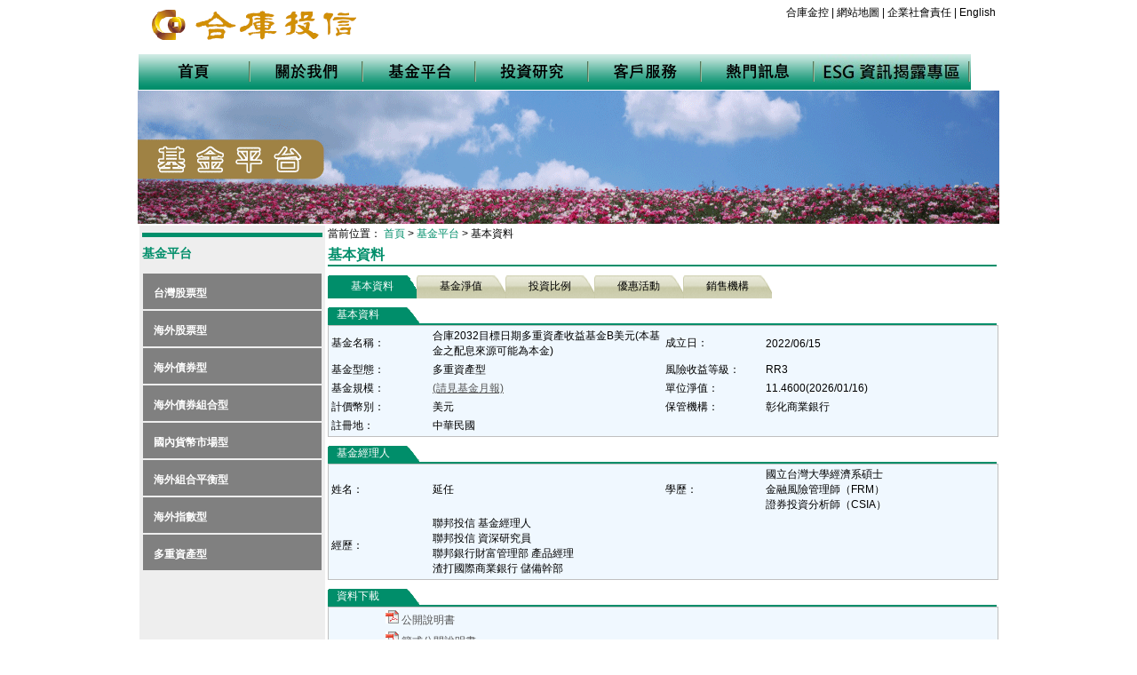

--- FILE ---
content_type: text/html; charset=utf-8
request_url: https://www.tcb-am.com.tw/Fund/FundBase.aspx?UUID=A0048DIOH8
body_size: 30961
content:


<!DOCTYPE html PUBLIC "-//W3C//DTD XHTML 1.0 Transitional//EN" "http://www.w3.org/TR/xhtml1/DTD/xhtml1-transitional.dtd">
<html xmlns="http://www.w3.org/1999/xhtml">
<head><title>
	基本資料
</title><meta name="Keyword" content="合庫,巴黎,投信,投資,證券,投資,賺錢,領航,台股,秀拉,合作金庫,法國巴黎,巴黎投資,定期定額,定時定額,台股基金,台灣領航,長期投資,台灣股市,投資關鍵,獲利關鍵,沉穩優雅,法國秀拉,優質企業,證券投資信託,理財,基金,淨值,基金經理人,投資研究,市場評論,基金平台,投資藝術,公司形象,國際金融指數,投資理財" /><meta name="Description" content="放眼國際，合作金庫以台灣金融巨擘的慧眼與高度終於找到了全球最佳投資夥伴－法國巴黎投資。民國100年，合作金庫與法國巴黎投資合資在台成立全新投信公司－合庫投信，為台灣資產管理發展史寫下新頁。" /><meta name="Subject" content="合庫,巴黎,投信,投資,證券,投資,賺錢,領航,台股,秀拉,合作金庫,法國巴黎,巴黎投資,定期定額,定時定額,台股基金,台灣領航,長期投資,台灣股市,投資關鍵,獲利關鍵,沉穩優雅,法國秀拉,優質企業,證券投資信託,理財,基金,淨值,基金經理人,投資研究,市場評論,基金平台,投資藝術,公司形象,國際金融指數,投資理財" />
    
    <script src="../javascript/calendar.js" type="text/javascript"></script>

    <script type="text/javascript">        
        var disappeardelay = 250  //menu disappear speed onMouseout (in miliseconds)
        var enableanchorlink = 0 //Enable or disable the anchor link when clicked on? (1=e, 0=d)
        var hidemenu_onclick = 1 //hide menu when user clicks within menu? (1=yes, 0=no)

        /////No further editting needed

        var ie5 = document.all
        var ns6 = document.getElementById && !document.all

        function getposOffset(what, offsettype) {
            var totaloffset = (offsettype == "left") ? what.offsetLeft+1 : what.offsetTop;
            var parentEl = what.offsetParent;
            while (parentEl != null) {
                totaloffset = (offsettype == "left") ? totaloffset + parentEl.offsetLeft+1 : totaloffset + parentEl.offsetTop;
                parentEl = parentEl.offsetParent;
            }
            return totaloffset;
        }

        function showhide(obj, e, visible, hidden) {
            if (ie5 || ns6)
                dropmenuobj.style.left = dropmenuobj.style.top = -500
            if (e.type == "click" && obj.visibility == hidden || e.type == "mouseover")
                obj.visibility = visible
            else if (e.type == "click")
                obj.visibility = hidden
        }

        function iecompattest() {
            return (document.compatMode && document.compatMode != "BackCompat") ? document.documentElement : document.body
        }

        function clearbrowseredge(obj, whichedge) {
            var edgeoffset = 0
            if (whichedge == "rightedge") {
                var windowedge = ie5 && !window.opera ? iecompattest().scrollLeft + iecompattest().clientWidth - 15 : window.pageXOffset + window.innerWidth - 15
                dropmenuobj.contentmeasure = dropmenuobj.offsetWidth
                if (windowedge - dropmenuobj.x < dropmenuobj.contentmeasure)
                    edgeoffset = dropmenuobj.contentmeasure - obj.offsetWidth
            }
            else {
                var windowedge = ie5 && !window.opera ? iecompattest().scrollTop + iecompattest().clientHeight - 15 : window.pageYOffset + window.innerHeight - 18
                dropmenuobj.contentmeasure = dropmenuobj.offsetHeight
                if (windowedge - dropmenuobj.y < dropmenuobj.contentmeasure)
                    edgeoffset = dropmenuobj.contentmeasure + obj.offsetHeight
            }
            return edgeoffset
        }

        function dropdownmenu(obj, e, dropmenuID) {
            if (window.event) event.cancelBubble = true
            else if (e.stopPropagation) e.stopPropagation()
            if (typeof dropmenuobj != "undefined") //hide previous menu
                dropmenuobj.style.visibility = "hidden"
            clearhidemenu()
            if (ie5 || ns6) {
                obj.onmouseout = delayhidemenu
                dropmenuobj = document.getElementById(dropmenuID)
                if (hidemenu_onclick) dropmenuobj.onclick = function() { dropmenuobj.style.visibility = 'hidden' }
                dropmenuobj.onmouseover = clearhidemenu
                dropmenuobj.onmouseout = ie5 ? function() { dynamichide(event) } : function(event) { dynamichide(event) }
                showhide(dropmenuobj.style, e, "visible", "hidden")
                dropmenuobj.x = getposOffset(obj, "left")
                dropmenuobj.y = getposOffset(obj, "top")
                dropmenuobj.style.left = dropmenuobj.x - clearbrowseredge(obj, "rightedge") + "px"
                dropmenuobj.style.top = dropmenuobj.y - clearbrowseredge(obj, "bottomedge") + obj.offsetHeight + "px"
                if (dropmenuID == 'ctl00_DataListTopMenu_ctl06_DataSubListMenu') {
                    dropmenuobj.style.width = '168px';
                    var chgTd = dropmenuobj.getElementsByTagName('a');
                    for (var i = 0; i < chgTd.length; i++) {
                        chgTd[i].style.width = '168px';
                    }
                }
            }
            return clickreturnvalue()
        }

        function clickreturnvalue() {
            if ((ie5 || ns6) && !enableanchorlink) return false
            else return true
        }

        function contains_ns6(a, b) {
            while (b.parentNode)
                if ((b = b.parentNode) == a)
                return true;
            return false;
        }

        function dynamichide(e) {
            if (ie5 && !dropmenuobj.contains(e.toElement))
                delayhidemenu()
            else if (ns6 && e.currentTarget != e.relatedTarget && !contains_ns6(e.currentTarget, e.relatedTarget))
                delayhidemenu()
        }

        function delayhidemenu() {
            delayhide = setTimeout("dropmenuobj.style.visibility='hidden'", disappeardelay)
        }

        function clearhidemenu() {
            if (typeof delayhide != "undefined")
                clearTimeout(delayhide)
        }


        //-------以下代碼顯示左邊菜單用--------------------//
        function leftBgOver(obj) {//菜单
            obj.className = "LeftMenuMouseOver";
        }

        function leftBgOut(obj, sty) {
            obj.className = "LeftMenuMouseOut";
        }

        function leftBgItemOver(obj) {//菜单
            obj.className = "LeftMenuItemMouseOver";
        }

        function leftBgItemOut(obj, sty) {
            obj.className = "LeftMenuItemMouseOut";
        }

        function transURL(rawURL) {
            if (rawURL != "") {
                location.href = rawURL.replace("~", "..")
            }
        }        
    </script>

<link href="../App_Themes/Default/calendar.css" type="text/css" rel="stylesheet" /><link href="../App_Themes/Default/StyleSheet.css" type="text/css" rel="stylesheet" /></head>
<body>
    <form name="aspnetForm" method="post" action="./FundBase.aspx?UUID=A0048DIOH8" id="aspnetForm" enctype="multipart/form-data">
<div>
<input type="hidden" name="__EVENTTARGET" id="__EVENTTARGET" value="" />
<input type="hidden" name="__EVENTARGUMENT" id="__EVENTARGUMENT" value="" />
<input type="hidden" name="__VIEWSTATE" id="__VIEWSTATE" value="kh/LDDSNMLm0uJCTmS2OQaiQOOfSbbe8o+Ul1nrH2zCkttJXkBBqC0w4Um8EiitqM8bw0eHujRvAxdChKz/FU5BUXZ6572ySDHNb1VgAEU/JMnUkZk1uE7805ITnzwRElbhG2XMlyCOuDbAINUedB7zWh+yOllwdVqjop+FWz3BsLU5JhxYLxlYmOvQwg/2Y7UArOPVbMVJOA/ToRHijG43SRSpGbZlxP0yIy3WMVfaO7Y6uRF3Z7L3Mc6D2zEjTZMk9iGEJAvL5NRTetZNDkugLHnOz0c0tAnYIjHJG7rL6gONzQWuVZAJ4g/SNxG31+KWuvq5chw9QLlmR39Sj+Upzub+7iFICIC9Z82TAuhQ6RTIQLedoL4fsfefU9jnajBwUmPnbYor9JOUQIYcMNZVf60FaNGuz46JhJtqduOX6e0lIbOoy+hRSYEQQQu/9dvhcyTR/UR9M/iMFDuaM97CkUavSkZU4F0VIOrnKxeDSKEgk8P2YTk8LvwjPwhDXdX5OrDcS2b+NNBbyetapHkX+obXG4A5y7vD4IhUr6DJd/kG7L6z/8UZwDV+pB2wEeVuUzJ+rl81nt+lJE1Vlfry5QPYCsNBd/BTLKH/+aBxmx4xtzcdktbGaM+rykjP6ajUGc/lohEaM4WfLe3yf8ooYUFYRxuknMRicEHx/[base64]/1V8E1e4gzymSJY7pxmMIHIDVlmBQDydN1FkpoIRbMEhLepH/nr5OFtqFyV7moRlBOdTQ+Ehr1LO5gq4UmkU1aKEhf2+zASuFlovzE007zPYNjc9zL24ZyJMoDPsAe/ywrMtymuuACipooXXNr8nIp7KtOp7Z987TVn/6b2GGqprPLsT5k0UDUqs8eFRaYJbR24RHPCTofNfvopD584FPORneZl/KQ2T2oXLhW899F1cphzWf6SF/4GLBosd+5x3XlS9saDgCgAn+MNmORQMxFpkSELOFrtxwgzou/H0aBwDbjR0PMUmn+28ZdNVMa48vKuDT7tO6zkG1BbalMHyafeCB7GOhybHQ4iAriAgbvFZ94P66Or5BtWoGDdmLdkYyqK5gyThkvhMUk6CnJ3bPGX5K8ThkiOeurrta3MqvO5eMerJBhaXiK6gslXGPaGhQPcO47Ao+2eIH1iHgkD/ZjuQdkviBFfhJM9QJwpclh1gCHH6yEQIDiG7z15eHLN1wCJEHw7j9KCgSuRf7JH4vMyn1ODYyiHimk5BDj1lr5pEPGUoUksUKp/[base64]/4mnY5dOGXw+L2JgsmY3J8hAcJL9DV6OiGJmej7EUGV5A9dlqgCWvdqWpc+R9bOtHLPfK59f3M8zXB9e9ZyS24kFmfSSOMWDVW5GJUE7wlU0chlXXVV4//KVpM9qsUM7NW4v0q/UiMpDJ2vECZgRpGfB+4WZcfi9rmWGscbp2i9SVFNGpVDDQoXLRBz2rWj7XcahwEjJXDHfw725Qdc57otrOrI2R9UXsMUuEWd5tsIBGhdQaE1fSn8FRqqAxZyHGb7HB9C0E7rDnzWpzw9GO2EutJpDDUza9I4u4xO22/ck0K7VQIqJ44ElPWpRZMQNDbsm/kGHX+N2oub/+7ajii/vyD/vkfNmIH3q22lyhsD4EtPTapfUNiaVH8NYoQCOH33fxkL50O0blpnW3ytFFtalti4+wde0ZDKOJi4qXkAHTib1SrdGDH6wY58jqtK7VHC8zygSGA4utOyerElzGyHD69RH6OaWzQpE913F6jRdcI+tbD/[base64]/G6/[base64]/GE+3RUUQ0ao/XZWEAYaPi0+ZDipiTG/jCIW1T/K/62oY3K98a0qwn2Oq1WIWmXg3ymIhj6iUJw/0XdGo26OC4FAT3FzH04K4ELHPYXZLZQ0EJq/8vm3aaKk5vLkFbBsTjoNnnP2Mlf4L8zLGyfc8q/+siaQ4wAuXBUEOseKAV3R6sKByEFoMvGheNs1cS9H+xz76ZX3InuAws1u6rUg9YnNRb/61a2dNNTCogC0E7V5Jz1RKa2DU6K+vDFdl/EVGRgwXlvYsyhUwP8JXw14vcFekajuwuogQyA2xMtbFpYTpVtzKT43M+MyQqP/sI1miKeFwfMdIQxQ6QOwLor7a4x00odPQKo3hIKBCDxaOz3wETD4S3B5uGek2WJnT8zHFU/YnOZyLFHciDOh1mU6zeCxMYMak0SYFWFsNKtcoLvGUF7WvSLNDqQwMhq+CZVsfphWr9tOdjwceR7F2Zs6Kgff8E2Kd8Hlt2J0QEP6HQ2lEyVhN0npEkGvCbh+RiM1G7+FpVU1p2UcIXqK7efGLgtntj2FSb6ShdfLHsFBkqzxCM+1j/fk1zj2zr9Pf+ASsA0ztc/6p9FLcJh3sopioyZO5lBERm54cruoYjBQL7vGHPWjrz6KkaD+HFyV8+UPUEIOrNKyykhUMlmhcDhDPyt3gHPdh55Rie4Y86+Vf9uj5BVV/E/Mn/i+z4xFRoSNcvfcxSID3rhCkCjm46BmOEpm40d+1ql2JOd/EtwB/hbq+0bUHrHvI2GaJHETrlTapZC/5rSciAvgJKg1rl1CLx1EXZ3PuF9Gso48UmoU4tMyTIEvZdUXvN0pGJEsZMJxGdywBkcdv28xJKRCdrUdepIIQxXJPykEEH/tp8ztqZEZASENDJyoN6r/NWBLYyCQ9jiUNeCoHlwBh68nwiwkrLr0oJaFy6qwKy4O5VSXMeHctNXymBjsIRo7RI7cSqNmqRrE9ChxN222/L6uFZW6C7w8lJ117uxp8f3bArinhca8ku/2p67yGUaQ4e2xwg78WV4XocWey95XGVsebIAD8LJd/YilH++Vt79SGoFtMrexL20CIWtyzDHWG0yMoNpQF7pgJHLpgPdMuHPCfnVuEQE7+Rm85yMhd2bb+I+/yY1G3Yud3XXWSgl1aB97AgtSBZYyHPn//N+S0KUQygL+TpZIeHmBz438lv9YUzZoh2JeTcgUAltrDKsmr0SWMNt8xB6UKM93uXou4VwTH2FvbhdSgyQX9Dg4/WGazROkC6UD1aJRjWfL7hcmHHH1lOJpXl37PJrqMTH+BWxTvNQ9QQHQzax38SQ8TRXRrK7UmcYGFnKCU0oK4wpjaGYBFfAFdDlJfO5mKXoswG1LjgIDXlleGXbHnAhhk0trUyufyQpYq082CFevWsXntMhlp8DkMQw/6/2ADVjns6AEKKnH5L1KqmvEF1WhSTEIoNQHnug2B++p+5LdDOBJz3wYR0BVrn5vND7KD551n2K6GoB+V73G5PXn/xaUgBUvzeI9hZAX4Mk37mZEMvdCp1FPpygV4+VpxCLeFycQlGxjQEum+nilFmQ2cKGh/NyKDItjnydw3n/cduxa5GPB9JecUhseSjYv1UMtwh9uxC2c5rk/udtk7JdJd0T3Ot5Br3Jk9xoutHrPYrYZtcqNFvpaP1XbyvfxBWCctVdOh9xHq67WWUwvw01Obp2T9hJBKoevIONrqW1WI+Ur37a4s8w+mKCuKTMks2uSyYonW8zdDD6gHZCnm/hIlEwMG1Ke0oUD+BmZzZCMFiDPnf7Y91sEAexUmNwpOwtgeWaukkBjoT7JZNoJ3vrIVEgDq9pQj3HXquozGh0/[base64]/miBT/G2ezvdVH7y3SzDAbizxrIrnK2yTPQ8c4k0qJ8UKFgheVQD7GsRgCPtk7q7TIgMJ0O7mNJQ0wRq2WsZQxrbZtuJvKpfio/IpDHaL8nHNQqBl9li2fT8MZh8UoWyLZjz5DTo+PMQt6Xxm+YIUDEcs39MjNUwEunFP1ro7YPkqSosc4ylS7jNyv/FVFmgfDCElqr3TlgZCJuSEx46MjJnYKg1hoXGISA0Wtbk9OIL4F9J0kpz6F1XPKVH4wZ4/HVOpGQ3J1jsRU19+s0HHDz7NIlzgxQbdjxc5lob4VvNGRoLPc4PPrAknwJ8KdCKEAkm/No7JiKkOCckgZWavDGASf49iYLbXk52UYMkl4PaoRGymONcyA4GQMpu+8347Fo5m1ywRxc4LU1+VSvmq5o7wTJa9gHpMN5KjNcZNof1Tbm2qyvg3B0f//6cBum5jouS0ozNhYy+J4UNjPydjl8fYiEDcWZ9UD8ylGyXMLS3scKK6tnZgBWiClQnCFX/mdI6C8z9mMqSsm7GvQKrwoMYRs1Qgosnl8awIQI/eS3HtJPfRhIRFPd6WRCcjAJWUXRvwwy3BdTsj/64wrYpWcZkfCuEaj3BiBQWOVNWgUmnQYzv2hcguKUf/[base64]/JC3UCDPveuTdfqcPwZXzIvCK6LsF1krNaQiYaaibh+yB3lWgpL5WEWVOz1C6exOIWIF8aWTkYfZPS+GUKY60AFLGZZoXw6aRQcIUpRQ7PKm9K1g9aWvFs6qZW/Hx9+QCUngv8yA6ftmUkltvCIePS6byr58bwT/ydt2GxSopnL2YNBRgCvZG3aKNdWeZifDOi3XCAzUVGmxDok443GxfE91OqDiCxfSTI4NYlit8NZo/wvYJbNQIAP2Xh8vYM5ynVDOLiu7wNKmELdS2M23eGYU6YQEcH4+0zww8cHZCFd2vDGiJmLHYPrIluLE3acVzxujOqwdbIYEPFc6zAki8yLa/9w5cW4/aNNQdh6Kj9sK7yLHd2qrAgWXayM2zL13O1rZtFSa+00WlU9tUiT/pBnRah3AB9lPRN9Y1GO8jnJDNgt+9aSS4bkgIX3sAgzvXmV4fl4lrEsPjLEL9lsZHCyDvZ6Kwxso2IHeWpA11YEEAHziAw8By8Lwuq6bLuC6DCVMisHxLzhar6KE/HVWbIVKOZF2OEljkhrviJgWa1Yl/9hTbcvbIxLdHZ69TUkI1fg7RJyCw17tFZjwwSEJJsVgjirGmK3/G2OOV3D1eLCccI6f43rKRsaiAQRRtLvP5UOuHbN1/izX0bSVQhZW6KOinGOZNCkZ7VlR99GCOGF0j4OkfBEom1YIFeluenHQKwgo+oPwfhUj5nO9zANPjSed93smEdDs4QvWmKaPp5jGTwQuaG3ZLzqVXytl0heQLELNCKocDY1pPxGpG/g42x0Cm8xfiGv9SQA2RehIgObnFxZCvqgyZuuKm7K2HtqgClxv2SAVn1RgWMUUEZJE2jY3bwD+CJJccSEqmEwd0Z+sTV9EV3KZaFoYbXqM7ChE+E7zwZU7ZxkzzLygLwrgKUeEyxCiIfCtlSzLzmJhdNe8f2Gf1J7pb1r4GRQjhZ2xDRMKwGjpHGewCoOyBD/c6aksTmziii02L+AQi3GXWAy2J0Sras2ONTHPFx5hcWgAAk3UyThtqUWBjOz02SfjLvbuFO664vbFYcfvrh2ESSAodRqFgrO4Udev6AdRmg/38g9+fc3VkL1zegHvL/sp8bDYXHXiMbd58VfU87tdMvW7hiZCZUBG4k1P2d3IC6B/3RbLiMcw8hPd9AUUirXU4jeOO6LlfCYk4RNNSpkvUEUz/ZBekldZb1PfXqKtkLYG9IuhkMYn6CZ9jlHavkpfgfvAQS6SVc8ixUIhRQr1SvPGRvHa4H393R/jwQf8ykJoxMIIk2jCTU75klbl6OPk5Okdax0tnUe+SUV+vCY9xACuy0R/YAj97JPdgLfbAsccunHL3m+Jy5my1oxh1mDYKmjcfSsn/lvxv4IH9omFz67w82jYosQWZG98Xczih3Lgvkpfpf95lisapXIZd0wrEgZiUyFVxIssOXGnCE7GhX1C9otZDuz+EdbywVKQ/fdVT9QXQA21sTuQ8BuXhvE+a7N72ZtmlaTF/[base64]/[base64]/4Z8IwdhuVZVUHi0cgSh9OEGMSrT/k9MvdyqXu7EBjcB1RoZ1Wm8sOxbcBNE1rPoYmB2O7QpCMph7vtOMgZd8Rtwd/UlICiGuv8NPKQsVSugF5Mobm1/kbEyZtztXH2Ic/X3CCam96aqLXNttEBjzoWe3a9ydA8oZwFEWy3vY4pOpRQ8NGS8eKq2+8Ix03j2wmiyOs/Xhg5xGhS/GRFkq7tKFg/nXG5p9tcsqIZo5IVXuomJc6d8d5LVpfzhdhIUT/KsUnf+c7+jhIqwTyqf6fdodrrzp6wJ9KF7ao8QfKKTSUb3ZC4/RxqIsYd6INUtNpbJup9p6TAOkkJ2KHOntj7HDFGxIf2fr6TmQqsXIR7ppWEjKm+olSVishxtq1N9AT3eSPuoIg1l/Cf/ULI8f8cvif4rShF4Tu2rab00E2McyT9MWfOmaPlCHGUZ28NtV96q9425XvNr+mUCKX0KXADLsKBZnc+BuOCovdnTFoythAGRe5pFGm3z6E1mQV/Zbgi0VQjSP1hdYLJ9w2HKrCiH986Mza3/E4DxYO6OejGnK2ZkVHW0R++JCSVD+hktdA51H871uucX0wrJTvw6r6eCJ1G1crZlXW7Kh+2O4r4It4DNkMMPeRjM9jYchNp2w9e/KOSDoJNbf8dPw0WWaTKJbercxuRb+VZTELlplzHYZsiBtUdYg/kgCoBoNfOiNhWFXw5MPRnAg0w1uE63TkXvwHCyPOWl2DHMpIM0LlrXiPrabbpdq4qzYnVurqvtqmgIYFyczrfezRhB5XaN7IRW3eL4NiBdQh7q1nKENuA5XWUtrJUNOU6R+k+y05gXxw2CLmyiBBiQGNjhQYEWz0WjweIOAhJyg07ahY1ZQL2Gtk+4U6Wj+c+D8C/6pAawfqmPhMBc8dG6LguCT2M1+B0K2BQiO1U6qOQhUw5oiHZvSnvXl/mQqaYYAmvAnGi3OZuvnh94aqYsT3te7wBAfVhRTVOQxH07RTfRB+Iowq5H+HHgOJV1u2QUZXtuEoF9NuveqqHZylLAV/gMVSAd891VzdMIhhpSDMpzbU7j2UeqHvfhA7I5oXhl8f3goYfbxrhnWVUbmKcbnAmlYdsIi1ucrlevRmmbeuiGHyMkW1o9dxQpxNiIi3f7GQIQtt9Evt5Msp6z6CQXddPk5gYmh5SDxXfboX5ZzTFngY0r8kNoJ69xN9UWtjaEGiJyv42gZ5wJny0ciyz78pxAy/p4i9zdSWJRms3baBJeO9l1JKCDjINW2CHmIcZzBC9VsFLlUSqa+hFuvzP7wKLKXSw4GRFm6l9w4TbYWBrTvuffVjvs+lhSrhzwlzSj2kUqegIBzefRqPwJfvD1wAgpjTejU49+WSf+EFAs+m0PnyFa4QmsPkj7SHrreMY7iXSeHl6Ee4/sqFPxfHYFSDR9DZRYKPSogtZ3NCLeFo2cIbKHbSJVuegSOvGeJbWFZ7ltRaMnOBY37F69qWyONyocc3RVTOmbb2aErJ/RwD55LtTiGMtyFck9wjcs/BBNq4BVGaQ7hnLNlC0akt63zqVGbomU8ejcJvfxCx7bjRLtc6D14RKreZgyR6Nnqyz6rbNtUcdGJKawmYoOf2fFjgfgNLSrJrMPowRzPORsrkq+sQ8+tNcw8HMoGLdi6oF456Oa9ZIbs6ujpMPvQDxfm1tFk3MjHkzLL6j9ED105CU9mQmTPEmTN6WcXFJ9zHySwUBV/SInPkz+yELTIEMQ1B2NgSSv8GumUyjwKc3DElIUKF1bwgZiqNLMQM6BHrJb+UgbFTq/[base64]/[base64]/zUZEpsLUam6grPVArk7vxsAu8yLXrcB+mlkDsbTFW4ZkqDoQCTxHgJl9iMcherU9vnxJdhDKisYSNyp3W1J+XfgbATziGrCXMQ0worUQnzH5q9QKUtzcHx+xnbg7PS1fQW3Sr1cPiAXtH5pgXYpINI8Ejc6Q2OtZ+3zH/CTAv8+x04Z2fZIe4+AOofaMln8Ws6L8SzvrDiU1hS/ubpKhJPVbBwnSnxUCtpNJ1RvdNU+HGSBvT8pUnC8oCpdHGD/xkufafRbj0QQvUDhy4gQouqWAC5Bdt9rjN+F8PTdH1etAxpiBiIQySCEgTVVdRgtcm7zfKQCfvI0IcDVC9ttFTLFUUW0b5jqLr52uR44ACBMNBlrxC7GevibHXPSQ8BiNQZk8mqI/EQ0kVMm72HvOWNdk66Fdvd8SU/foCA5KvQSLxkYxYj5Kf8YWn+heg7L7Ct/5+CqAUt5JWbH5GOnph/87dBqqkxkt1oz4i7aQkQe1rhSvF4g+JAokEw1ogxBNpBaLBFnxnAlxNF4JasWkMP83PwCy9G4F9UvVcfHoboCP2TQPeBaP5aN0BiFcrY3K6dSm479P2RPmdegWX11ARODa2oZihI+LZ4FtO4dD8EiXxj2GP3JxrYN5h7xVuoFrIXgKpkmNG+NXX9hdYEeoWx/oLSGykNaGiF1Dlu24Fd/WZ8Rt/asqJXgKVEt0uKqA/c7VNvUbStif5LzTCPwzjWu6yuetaEqhPVbSq7dWpU6ZIVdMjkbpzedfDPQ3Ab4vj9Hg8dh6rlC0rxFovdGUZAL70bz6bO3ijuruKdHB0KaU5U3/OHbF/X6V+kA20ZHexxJx3ndKh21Vn6SNjA81+fVkNLJXQW3u0QWu+NgruGzzksj3hu3PzeDwlvqutEjLzWEHGtgKyoltcErwLa4PVzQOlqPEcz01EiesmNQaO7BvDlbrGTdufvC1oUKfYrpbHcKjRU9U1vrViu+Ef8p+MEZP1/GpyVSKb2QrARmPpyFLtlH8W+u3GxVkyTttyShrsUgnSwif7iuCMbCsqmn7nRfFb1R+QBUEiflHxMaQdp1LVCqbLvc+a+eAxaI5x5Uyg2/cuhYY2P4N8Ahy/WX9qbUb6yXE6eSwOuBC6yHVwvKtbFsNr+POPsb+YOooMG9CwRMGOWZwHelSpw80B4no2+DMUtjdDzZQ8jDTUk5I2+nSiypEOanu7R3SsMRjg1brmGM7LqQo6Xejv5JMtfxugtpn+MElRbgrLzn0RZL5OuJj4s0voh2WJICtsm1NuTwp7nR49/WKCk2LcwBEeP+ADcfNOzM11059AxYWPzkjjg2wAIg+pOyOS8h8RG2xJB/KCSLqDkuv5jO4n/d4ZjThnypSyuRWVnk0GtZOskCewCCgawmPYvUswmn2197+56vgYcee5NyCl11nGuIAH/n3kUiYRpnueD7WQvzjPk63alG8bXM3AfSllta2RUoA/ml6QaTJwCcCT+uLxtNYpCKfQwOIgsHpyCgoLzCO0q0EOA4MQRuAfQ/2n40ucIXFkwOzsCJxW/h28cUBFq6pXJ7KkWWg+2iYKsRpVNqzXACTLZXpe3F8XvhCw73O/RzrRNcEGe9II4LDYzFR6uIaT4jfYG85//PaHj4wXyzR4BvXewol1b+z5xIoIBIPvNsPgCj6iHW+KWuBBs6513QfkgcLCJoB/ZgYvDQwlEfCtYjRVRv/9409WIk7OsuUY+fIlyKMDifXzdI8GuGixhJgJo4h4rZy91uJSJ9HlB5UXMVABtDbsyZYuZfqubKeSQD+3x23qT1Rud/WHmxPevRVon8d196G9RWF5Jk05zPc9XvURSGmkauISRAPTF4Ekwfyg33ZhromOS7+RVR9EJYNcNrJJiWUOCCYmQudnhtoL+P1wBpiz/HpOHg9mtIo1dJ6gctN3t6rrZhMjY6kKRSDo6lHBxvrDc2rJOTo5dC19RpXxLgjWfqFONezstxX8zi/QASshZM0qKy3fFoB39ajqt49+QVgTDpoxFWR2WZveuh6r05r52R5gXxsvgHt/1loL4A3jRkffaR46/L6JuVdu2RiSNvsw3ZjBLmIyirHqnEKwI+5b6K49vloazM2gUiFb22eqNhqiKf6ZODctJ0IfLAKVZbMoAENbXswvY5UQWi06bsErtB0cxMGwXPGnMmpuThkj9wLE3+51QoeBnMrh6b/8SZjikkrTNt/Xgy9c1n2oaSJKfddhXxd1unBIvUGYC/OcxRy4uNFqSDYbPRR8fL/kqe5ttghzgFGkvcXN9MRrGD8u5g82CTuoss03NVWfGkAWgg4RaduuRLpNucxFxn/ZVEnhsQ3FzakMbSCWt3S1cgoS7IyHJUB+TzbnaT8WFwGgSSn1SWDBs6rNpZQ5UVTj9Tla4wA7QAkWjJJW5bvsN1tOCL73L5Z+ejPxR6/zXiq3WrTKG5ovNadf7H7qR4rT6pCAjMOvDjVn1jKAjzhzZS9sseG3zZJ+8fRTHcoJ9ExBiP+jm/4N7RCsKOn8/OQEHMhgzFNz5F2d46ST7uM7K3jdm/OFj5Ug1W8uNOjHR2nR3yNXPOJfsQATMdmZZ2zsDDiiz8cvqGM1Biq/n7JAdq14uQkihU95+ToJnE1+CVbmwjLXbwYIXrqD7bPYN9tmVa9AcRkPlj87BfkaXT50Xh7UkbJPRdVymj+qK5OXFBRIXTA84KEdgG/l3TGDUVbYcPyb1v5RVIaqsvaDYN2Xm1YJriIN0reoVQjU2cyHr34YnWAuSG7C7aEQh5zrq5Tvn5yC3m52l7LbmXUeIQ7L8cUkQTj/6nH3gT1/FD2uA8fQrzvQczjLz594u34XU4QLDlx2pJwGC27yIR0AT6yrDuRxpHe0s5YITcYpGoDZzK4xXjvZMNGBfBM2TjzVuDiI3Lks+px1ygu2Xo1o2fFJTpOwylbXhi03h0KWBSnkmoN8fDQx1tVR7NFJ52QpN4g11//pgmuMQcWOQIGrgJnHIhxVXjyOIdoIzE+5QJvnccfIvSVMjJtSHVUzf2ieRSZhJt04JF/h9ciOp2iplOxrzZsJ8Lcd60IEV37+xaUq6GVKEm0+ez9vIYokgZeM36lJbPkOj1eIL9nEtqt97MYgknNQ+cJEd7tjURHsrtLmA9vN7M99YBAtq7+5kSTO7Yz2x8xYOEuhXs/Iz+tSdO0pZajH/YguWJAFWbH5a5rzbFR/ydz36LFzmNNnJZ6xPgxosQ8j8OA6JlUI0Z1GtGeohL1QADIdEpecj1cNgqauM7gGcQf61Uxgy/MQLUQgLWE4RjcWhlxz15o1oRjsxEwN4psSq5oGfBJu5l23mcyv8TC0bqkD9irXaP+kl0aDJlbLPzzHsPYIsErs0LlsS0ZwoSeiS/Ttv+hWqaIO0QwWq3kJnk438cP8IEdfNfdsOkGlI3dfNjHgvCChel+RTgiwGJNQo5iWpjnDvSFph0tFMsJ2e0WHWIT0xU1+FkU1XL/c1yZCGtJxM5S0MBvZq+Lo/9OwaXLIfW7ZunPSxgajksk4mOfKxPCPY3jB2c7UMpMTD/jj215ESMtY8DtrxNjx9S2iKmpGEaAenNAaJOpKUnF7xjXMzJScJhRWYQGUPwTYvDoRUZUFvBkPxmwvAx95YhhjOj19/KOiFOgzFpJ5vBGuxsKji4dB7vdXMNvPo5n6mTm9pTdsUileafA1kZhX6N3fyDUnHhom7hGNfO9es43z4Obr2RptjVzh1pw4hKR4qC4LM3PfADLK+ObvzHHLS16MuI+69Lp8uALK/QcdNNF6INP6gBPN9o2QU+LUj7QJTdMwREt7ApfGvjcYZLshnymHbsq+DXpH90fvV8Qj16xTO9ehpZRYBbDCGHiXgKr2KmNxBKqN/ZA0bU3wM0Of6kGG24yfesTIfglwui8ftHLH2ujnk43kwmozWaIWtwBwj3Sv5IB6lOoFCwa5JtT1K2z1AxGWtJHmbVmWMzZh3fUbNqiAUHY1PtezXYY7bmdeqYJpvK85+irbfYEwDYo0C5V2K1igfNz6p/c7eM2UXNXl4qyZRCDd7Kv4Ffr0wplTASF+Lwvhwwxbhffw/6VuuHspGUHjqaWrPLaImCyVgF+KdbWfMrl1Dn3htMTY2W8ojOl4BmzQFg++xBgE+BeenF8Ym1Wv7LkykG8RAVu7HGDKPcbfWBx/NWUdY7joH1nQZu40cG6sm3fnn9rAAJkBTWjquvCCMorRqHB3EHj1jJKPfZvzpqTdmu7aGJg/1rggsanZU3kNvj2JjJCUwu+81D/L9G0JrBjMb2Mj7MfnviLT+4+SfuGOOQNL4y7+BgYP5/Hf3PEz5w8nKbPfIq9gKcEqSZ9DUzTuaNeCyBKNAvqxF7CjGJB5roDlHwREslJscZlmYYfIeS0O+iwPk2UNA3C50dGc0zKfmncNyVmntqKRmY5hE=" />
</div>

<script type="text/javascript">
//<![CDATA[
var theForm = document.forms['aspnetForm'];
if (!theForm) {
    theForm = document.aspnetForm;
}
function __doPostBack(eventTarget, eventArgument) {
    if (!theForm.onsubmit || (theForm.onsubmit() != false)) {
        theForm.__EVENTTARGET.value = eventTarget;
        theForm.__EVENTARGUMENT.value = eventArgument;
        theForm.submit();
    }
}
//]]>
</script>


<script src="/WebResource.axd?d=xsUmuWANQZpwDxlFr_T6Z-QOkEG9e4BDmRHXhTiop71kik-jKIgUMRhq2kQVNKs7e2dWsiKpe9UksGSL0&amp;t=638568892745067788" type="text/javascript"></script>

<div>

	<input type="hidden" name="__VIEWSTATEGENERATOR" id="__VIEWSTATEGENERATOR" value="46E86DCE" />
	<input type="hidden" name="__PREVIOUSPAGE" id="__PREVIOUSPAGE" value="ofhI4xPljEsAna4qqrxSfFikcpHPA7lP6t7MgNemJOhDo1pgAeZ1xj9zBMba2F_cz6alA-nSXiYrHiFjxfut8qvqDuY1" />
	<input type="hidden" name="__EVENTVALIDATION" id="__EVENTVALIDATION" value="kfJNdxDXFvl7GdgRM3j6w9YlDc2gIptl9zU7XPpuFXVUf8ooBpBBMAeikoiFKWCBOuH2j4+RwuysMwh1Fr4sTHYIioq8RLqNl76Ja+i+NGqclf7f8t7o8T0HQhMzpqlzQN+4IaIrAIJC17fVBCtn92yXi6oOs4uh2oL3T4/6dYYhB03+/tD0qTMwYh64aIUzYSLvBsQDn96jToNNtZnDEiE9REX82W3LAq+Jgj6ILcs/N1irIfSbB9ZI/9nCTyyeJaKZ0gNZr4DRBEPypsTwSzRIHFsfGlRdSSl8Q4vTNH41vJc/rRO83NGBlEKb4idFaGag1BF5+GUMtKZRCA0jDi81xBPWsdt79trCSILdYmPZYfcB3HgPtqUkEY2hs5R1ZMfReTAKjJLbhP10VtcFiXpMiBzpCRBXXMDAk2CcgtJxKcUPi/6mU1wPPodpNTn+Aw2zBb/C6S/YVeuJ3sMaslePJ17oQUgMj5NIbrpBDWGdeflqQmd3IHS8fWqWz/spga4zVlCHFcNGfdf/kJA2AfgZt+ntSoBBc3K0ypwBF16J72ier1dXU0hXJbY=" />
</div>
    <input type="hidden" name="ctl00$HLinkSiteSeconds" id="ctl00_HLinkSiteSeconds" value="5000" />
    <input type="hidden" name="ctl00$HTimaOutUser" id="ctl00_HTimaOutUser" />
    <input type="hidden" name="ctl00$timeCount" id="ctl00_timeCount" />   
    
    <center>
        <div id="MainFrame">
            <div id="MainTop">
                <table border="0" width="100%" id="table2" cellspacing="0">
                    <tr>
                        <td align="left" style="background-image: url(../images/companylogo.gif); background-repeat: no-repeat;
                            background-position: left bottom; width: 970px; height: 100px; text-align: left;
                            vertical-align: bottom;">
                            <table width="100%" style="vertical-align: top; text-align: right; height: 58px">
                                <tr style="vertical-align: top; text-align: right; color: Black ;">
                                   <td class="head_link">
                                      
                                       <a href="https://www.tcfhc.com.tw/about-us" target="_blank" rel="noreferrer noopener">合庫金控</a>                                        
                                        | <a href="../OT/SiteMap.aspx" target="_blank" rel="noreferrer noopener">網站地圖</a>
                                        | <a href="https://www.tcfhc.com.tw/about-us" target="_blank" rel="noreferrer noopener">企業社會責任</a>
                                        | 
                                        <a id="ctl00_aLanguage" href="javascript:__doPostBack(&#39;ctl00$aLanguage&#39;,&#39;&#39;)">English</a>
                                    </td>

                                </tr>
                            </table>
                            <table border="0" width="100%" id="table1" cellspacing="0" cellpadding="0">
                                <tr>
                                    <td class="dropMenuBar" >
                                        <table id="ctl00_DataListTopMenu" cellspacing="0" border="0" style="width:100%;border-collapse:collapse;">
	<tr>
		<td>
                                                <div id="ctl00_DataListTopMenu_ctl00_PanelRoot">
			
                                                    <td class ="padTop">                                                   
                                                        <input type="hidden" name="ctl00$DataListTopMenu$ctl00$HFunID" id="ctl00_DataListTopMenu_ctl00_HFunID" value="ID" />
                                                    
                                                     
                                                        <a id="ctl00_DataListTopMenu_ctl00_linkDropMenu" class="dropMenu" rel="noreferrer noopener" href="../ID/Index.aspx"><img id="ctl00_DataListTopMenu_ctl00_Menu_Pic" src="../images/ID.jpg" alt="首頁" style="border-width:0px;" /></a>
                                                        
                                                    </td>
                                                    <td valign ="middle" >
                                                        <img id="ctl00_DataListTopMenu_ctl00_menu_splitter1" src="../images/menu_splitter.gif" style="border-width:0px;" />
                                                    </td>
                                                
		</div>
                                            </td><td>
                                                <div id="ctl00_DataListTopMenu_ctl01_PanelRoot">
			
                                                    <td class ="padTop">                                                   
                                                        <input type="hidden" name="ctl00$DataListTopMenu$ctl01$HFunID" id="ctl00_DataListTopMenu_ctl01_HFunID" value="AU" />
                                                    
                                                     
                                                        <a id="ctl00_DataListTopMenu_ctl01_linkDropMenu" class="dropMenu" rel="noreferrer noopener" onmouseover="dropdownmenu(this, event, &#39;ctl00_DataListTopMenu_ctl01_DataSubListMenu&#39;)" href="../AU/Aboutus.aspx?UUID=1"><img id="ctl00_DataListTopMenu_ctl01_Menu_Pic" src="../images/AU.jpg" alt="關於我們" style="border-width:0px;" /></a>
                                                        <table id="ctl00_DataListTopMenu_ctl01_DataSubListMenu" class="anylinkcss" cellspacing="0" border="0" style="border-collapse:collapse;">
				<tr>
					<td>
                                                                <a class="dropMenuItem" href='../AU/Aboutus.aspx?UUID=1'>
                                                                    合作金庫投信官網金控集團成員簡介_合作金庫投信</a>
                                                            </td>
				</tr><tr>
					<td>
                                                                <a class="dropMenuItem" href='../AU/Aboutus.aspx?UUID=2'>
                                                                    合作金庫投信官網金控集團成員簡介_合庫金控</a>
                                                            </td>
				</tr><tr>
					<td>
                                                                <a class="dropMenuItem" href='../AU/Aboutus.aspx?UUID=3'>
                                                                    合作金庫投信官網金控集團成員簡介_合作金庫銀行</a>
                                                            </td>
				</tr><tr>
					<td>
                                                                <a class="dropMenuItem" href='../AU/Aboutus.aspx?UUID=4'>
                                                                    合作金庫投信官網金控集團成員簡介_合作金庫人壽</a>
                                                            </td>
				</tr><tr>
					<td>
                                                                <a class="dropMenuItem" href='../AU/Aboutus.aspx?UUID=5'>
                                                                    合作金庫投信官網金控集團成員簡介_合作金庫證券</a>
                                                            </td>
				</tr><tr>
					<td>
                                                                <a class="dropMenuItem" href='../AU/Aboutus.aspx?UUID=6'>
                                                                    合作金庫投信官網金控集團成員簡介_合作金庫票券</a>
                                                            </td>
				</tr><tr>
					<td>
                                                                <a class="dropMenuItem" href='../AU/Aboutus.aspx?UUID=7'>
                                                                    合作金庫投信官網金控集團成員簡介_合庫資產管理</a>
                                                            </td>
				</tr><tr>
					<td>
                                                                <a class="dropMenuItem" href='../AU/Aboutus.aspx?UUID=8'>
                                                                    合作金庫投信官網金控集團成員簡介_合作金庫創投</a>
                                                            </td>
				</tr><tr>
					<td>
                                                                <a class="dropMenuItem" href='../AU/Aboutus.aspx?UUID=9'>
                                                                    菁英招募</a>
                                                            </td>
				</tr><tr>
					<td>
                                                                <a class="dropMenuItem" href='../AU/Aboutus.aspx?UUID=10'>
                                                                    獲獎榮耀與公益活動</a>
                                                            </td>
				</tr><tr>
					<td>
                                                                <a class="dropMenuItem" href='../AU/Aboutus.aspx?UUID=12'>
                                                                    合庫金控樂活安養專區</a>
                                                            </td>
				</tr>
			</table>
                                                    </td>
                                                    <td valign ="middle" >
                                                        <img id="ctl00_DataListTopMenu_ctl01_menu_splitter1" src="../images/menu_splitter.gif" style="border-width:0px;" />
                                                    </td>
                                                
		</div>
                                            </td><td>
                                                <div id="ctl00_DataListTopMenu_ctl02_PanelRoot">
			
                                                    <td class ="padTop">                                                   
                                                        <input type="hidden" name="ctl00$DataListTopMenu$ctl02$HFunID" id="ctl00_DataListTopMenu_ctl02_HFunID" value="Fund" />
                                                    
                                                     
                                                        <a id="ctl00_DataListTopMenu_ctl02_linkDropMenu" class="dropMenu" rel="noreferrer noopener" onmouseover="dropdownmenu(this, event, &#39;ctl00_DataListTopMenu_ctl02_DataSubListMenu&#39;)" href="Index.aspx?FundType=1"><img id="ctl00_DataListTopMenu_ctl02_Menu_Pic" src="../images/Fund.jpg" alt="基金平台" style="border-width:0px;" /></a>
                                                        <table id="ctl00_DataListTopMenu_ctl02_DataSubListMenu" class="anylinkcss" cellspacing="0" border="0" style="border-collapse:collapse;">
				<tr>
					<td>
                                                                <a class="dropMenuItem" href='../Fund/Index.aspx?FundType=1'>
                                                                    台灣股票型</a>
                                                            </td>
				</tr><tr>
					<td>
                                                                <a class="dropMenuItem" href='../Fund/Index.aspx?FundType=2'>
                                                                    海外股票型</a>
                                                            </td>
				</tr><tr>
					<td>
                                                                <a class="dropMenuItem" href='../Fund/Index.aspx?FundType=3'>
                                                                    海外債券型</a>
                                                            </td>
				</tr><tr>
					<td>
                                                                <a class="dropMenuItem" href='../Fund/Index.aspx?FundType=4'>
                                                                    海外債券組合型</a>
                                                            </td>
				</tr><tr>
					<td>
                                                                <a class="dropMenuItem" href='../Fund/Index.aspx?FundType=5'>
                                                                    國內貨幣市場型</a>
                                                            </td>
				</tr><tr>
					<td>
                                                                <a class="dropMenuItem" href='../Fund/Index.aspx?FundType=6'>
                                                                    海外組合平衡型</a>
                                                            </td>
				</tr><tr>
					<td>
                                                                <a class="dropMenuItem" href='../Fund/Index.aspx?FundType=7'>
                                                                    海外指數型</a>
                                                            </td>
				</tr><tr>
					<td>
                                                                <a class="dropMenuItem" href='../Fund/Index.aspx?FundType=8'>
                                                                    多重資產型</a>
                                                            </td>
				</tr>
			</table>
                                                    </td>
                                                    <td valign ="middle" >
                                                        <img id="ctl00_DataListTopMenu_ctl02_menu_splitter1" src="../images/menu_splitter.gif" style="border-width:0px;" />
                                                    </td>
                                                
		</div>
                                            </td><td>
                                                <div id="ctl00_DataListTopMenu_ctl03_PanelRoot">
			
                                                    <td class ="padTop">                                                   
                                                        <input type="hidden" name="ctl00$DataListTopMenu$ctl03$HFunID" id="ctl00_DataListTopMenu_ctl03_HFunID" value="IR" />
                                                    
                                                     
                                                        <a id="ctl00_DataListTopMenu_ctl03_linkDropMenu" class="dropMenu" rel="noreferrer noopener" onmouseover="dropdownmenu(this, event, &#39;ctl00_DataListTopMenu_ctl03_DataSubListMenu&#39;)" href="../IR/WeeklyReport.aspx"><img id="ctl00_DataListTopMenu_ctl03_Menu_Pic" src="../images/IR.jpg" alt="投資研究" style="border-width:0px;" /></a>
                                                        <table id="ctl00_DataListTopMenu_ctl03_DataSubListMenu" class="anylinkcss" cellspacing="0" border="0" style="border-collapse:collapse;">
				<tr>
					<td>
                                                                <a class="dropMenuItem" href='../IR/MarketComment.aspx'>
                                                                    經理人市場評論</a>
                                                            </td>
				</tr><tr>
					<td>
                                                                <a class="dropMenuItem" href='../IR/OnlineVideo.aspx'>
                                                                    線上影音專區</a>
                                                            </td>
				</tr>
			</table>
                                                    </td>
                                                    <td valign ="middle" >
                                                        <img id="ctl00_DataListTopMenu_ctl03_menu_splitter1" src="../images/menu_splitter.gif" style="border-width:0px;" />
                                                    </td>
                                                
		</div>
                                            </td><td>
                                                <div id="ctl00_DataListTopMenu_ctl04_PanelRoot">
			
                                                    <td class ="padTop">                                                   
                                                        <input type="hidden" name="ctl00$DataListTopMenu$ctl04$HFunID" id="ctl00_DataListTopMenu_ctl04_HFunID" value="CS" />
                                                    
                                                     
                                                        <a id="ctl00_DataListTopMenu_ctl04_linkDropMenu" class="dropMenu" rel="noreferrer noopener" onmouseover="dropdownmenu(this, event, &#39;ctl00_DataListTopMenu_ctl04_DataSubListMenu&#39;)" href="../CS/ContactUs.aspx?UUID=1"><img id="ctl00_DataListTopMenu_ctl04_Menu_Pic" src="../images/CS.jpg" alt="客戶服務" style="border-width:0px;" /></a>
                                                        <table id="ctl00_DataListTopMenu_ctl04_DataSubListMenu" class="anylinkcss" cellspacing="0" border="0" style="border-collapse:collapse;">
				<tr>
					<td>
                                                                <a class="dropMenuItem" href='../CS/ContactUs.aspx?UUID=1'>
                                                                    聯絡我們</a>
                                                            </td>
				</tr><tr>
					<td>
                                                                <a class="dropMenuItem" href='../CS/ContactUs.aspx?UUID=2'>
                                                                    銷售機構</a>
                                                            </td>
				</tr><tr>
					<td>
                                                                <a class="dropMenuItem" href='../CS/ContactUs.aspx?UUID=4'>
                                                                    表單下載(一般客戶專用)</a>
                                                            </td>
				</tr><tr>
					<td>
                                                                <a class="dropMenuItem" href='../CS/ContactUs.aspx?UUID=5'>
                                                                    表單下載(法人客戶專用)</a>
                                                            </td>
				</tr><tr>
					<td>
                                                                <a class="dropMenuItem" href='../CS/ContactUs.aspx?UUID=6'>
                                                                    交易表單(申購/買回專用)</a>
                                                            </td>
				</tr><tr>
					<td>
                                                                <a class="dropMenuItem" href='../CS/ContactUs.aspx?UUID=7'>
                                                                    基金投資宣導專區</a>
                                                            </td>
				</tr><tr>
					<td>
                                                                <a class="dropMenuItem" href='../CS/ContactUs.aspx?UUID=8'>
                                                                    通路報酬查詢專區(合庫)</a>
                                                            </td>
				</tr><tr>
					<td>
                                                                <a class="dropMenuItem" href='../CS/ContactUs.aspx?UUID=10'>
                                                                    防制洗錢宣導海報</a>
                                                            </td>
				</tr><tr>
					<td>
                                                                <a class="dropMenuItem" href='../CS/ContactUs.aspx?UUID=11'>
                                                                    洗錢防制懶人包</a>
                                                            </td>
				</tr><tr>
					<td>
                                                                <a class="dropMenuItem" href='../CS/ContactUs.aspx?UUID=12'>
                                                                    紐約梅隆(BNY Mellon)境外基金(月報及配息組成)</a>
                                                            </td>
				</tr><tr>
					<td>
                                                                <a class="dropMenuItem" href='../CS/ContactUs.aspx?UUID=13'>
                                                                    基金ESG資訊揭露專區</a>
                                                            </td>
				</tr><tr>
					<td>
                                                                <a class="dropMenuItem" href='../CS/ContactUs.aspx?UUID=14'>
                                                                    基金代碼</a>
                                                            </td>
				</tr><tr>
					<td>
                                                                <a class="dropMenuItem" href='../CS/ContactUs.aspx?UUID=16'>
                                                                    預防投資詐騙起手式宣導短片</a>
                                                            </td>
				</tr><tr>
					<td>
                                                                <a class="dropMenuItem" href='../CS/ContactUs.aspx?UUID=17'>
                                                                    反詐宣導影片</a>
                                                            </td>
				</tr><tr>
					<td>
                                                                <a class="dropMenuItem" href='../CS/ContactUs.aspx?UUID=18'>
                                                                    投信投顧公會宣導－買基金先開戶</a>
                                                            </td>
				</tr><tr>
					<td>
                                                                <a class="dropMenuItem" href='../CS/ContactUs.aspx?UUID=19'>
                                                                    法務部反詐宣導</a>
                                                            </td>
				</tr><tr>
					<td>
                                                                <a class="dropMenuItem" href='../CS/ContactUs.aspx?UUID=20'>
                                                                    金管會宣導-正確認知ETF配息相關規範</a>
                                                            </td>
				</tr><tr>
					<td>
                                                                <a class="dropMenuItem" href='../CS/ContactUs.aspx?UUID=21'>
                                                                    證基會基金投資人宣導</a>
                                                            </td>
				</tr>
			</table>
                                                    </td>
                                                    <td valign ="middle" >
                                                        <img id="ctl00_DataListTopMenu_ctl04_menu_splitter1" src="../images/menu_splitter.gif" style="border-width:0px;" />
                                                    </td>
                                                
		</div>
                                            </td><td>
                                                <div id="ctl00_DataListTopMenu_ctl05_PanelRoot">
			
                                                    <td class ="padTop">                                                   
                                                        <input type="hidden" name="ctl00$DataListTopMenu$ctl05$HFunID" id="ctl00_DataListTopMenu_ctl05_HFunID" value="HN" />
                                                    
                                                     
                                                        <a id="ctl00_DataListTopMenu_ctl05_linkDropMenu" class="dropMenu" rel="noreferrer noopener" onmouseover="dropdownmenu(this, event, &#39;ctl00_DataListTopMenu_ctl05_DataSubListMenu&#39;)" href="../HN/HotNews.aspx"><img id="ctl00_DataListTopMenu_ctl05_Menu_Pic" src="../images/HN.jpg" alt="熱門訊息" style="border-width:0px;" /></a>
                                                        <table id="ctl00_DataListTopMenu_ctl05_DataSubListMenu" class="anylinkcss" cellspacing="0" border="0" style="border-collapse:collapse;">
				<tr>
					<td>
                                                                <a class="dropMenuItem" href='../HN/HotNews.aspx'>
                                                                    最新消息</a>
                                                            </td>
				</tr><tr>
					<td>
                                                                <a class="dropMenuItem" href='../HN/Promotions.aspx'>
                                                                    優惠活動</a>
                                                            </td>
				</tr><tr>
					<td>
                                                                <a class="dropMenuItem" href='../HN/FundInterest.aspx'>
                                                                    基金配息</a>
                                                            </td>
				</tr><tr>
					<td>
                                                                <a class="dropMenuItem" href='../HN/FundPublish.aspx'>
                                                                    基金公告</a>
                                                            </td>
				</tr>
			</table>
                                                    </td>
                                                    <td valign ="middle" >
                                                        <img id="ctl00_DataListTopMenu_ctl05_menu_splitter1" src="../images/menu_splitter.gif" style="border-width:0px;" />
                                                    </td>
                                                
		</div>
                                            </td><td>
                                                <div id="ctl00_DataListTopMenu_ctl06_PanelRoot">
			
                                                    <td class ="padTop">                                                   
                                                        <input type="hidden" name="ctl00$DataListTopMenu$ctl06$HFunID" id="ctl00_DataListTopMenu_ctl06_HFunID" value="ESG" />
                                                    
                                                     
                                                        <a id="ctl00_DataListTopMenu_ctl06_linkDropMenu" class="dropMenu" rel="noreferrer noopener" onmouseover="dropdownmenu(this, event, &#39;ctl00_DataListTopMenu_ctl06_DataSubListMenu&#39;)" href="../ESG/ESGInfo.aspx?EsgType=1"><img id="ctl00_DataListTopMenu_ctl06_Menu_Pic" src="../images/ESG.jpg" alt="ESG資訊揭露專區" style="border-width:0px;" /></a>
                                                        <table id="ctl00_DataListTopMenu_ctl06_DataSubListMenu" class="anylinkcss" cellspacing="0" border="0" style="border-collapse:collapse;">
				<tr>
					<td>
                                                                <a class="dropMenuItem" href='../ESG/ESGInfo.aspx?EsgType=1'>
                                                                    公司永續報告書</a>
                                                            </td>
				</tr><tr>
					<td>
                                                                <a class="dropMenuItem" href='../ESG/ESGInfo.aspx?EsgType=2'>
                                                                    氣候變遷資訊</a>
                                                            </td>
				</tr><tr>
					<td>
                                                                <a class="dropMenuItem" href='../ESG/ESGInfo.aspx?EsgType=3'>
                                                                    公開發行公司議合</a>
                                                            </td>
				</tr><tr>
					<td>
                                                                <a class="dropMenuItem" href='../ESG/ESGInfo.aspx?EsgType=4'>
                                                                    參與公司股東會投票</a>
                                                            </td>
				</tr><tr>
					<td>
                                                                <a class="dropMenuItem" href='../ESG/ESGInfo.aspx?EsgType=5'>
                                                                    ESG對投資管理流程之作業程序及管理措施</a>
                                                            </td>
				</tr>
			</table>
                                                    </td>
                                                    <td valign ="middle" >
                                                        <img id="ctl00_DataListTopMenu_ctl06_menu_splitter1" src="../images/menu_splitter.gif" style="border-width:0px;" />
                                                    </td>
                                                
		</div>
                                            </td>
	</tr>
</table>
                                    </td>
                                    <td width="205" align="center">
                                    </td>
                                </tr>
                            </table>
                        </td>
                    </tr>
                </table>
            </div>
            
    <img src="../images/subimage_fund.gif" alt="" />

            <div id="MainContent">
                <table width="100%">
                    <tr>
                        <td id="ctl00_leftMenu" align="left" valign="top" width="207px" style="background-color: #eeeeee" class="LeftMenu">
                            <div id="ctl00_Panel1" style="padding: 2px">
	
                                <h3 class="SubTitle">
                                    <span id="ctl00_leftMenuName">基金平台</span>                                   
                                </h3>
                                <p>
                                    
                                    <span id="ctl00_leftMenuUser"></span>
                                    
                                                                                                     
                                </p>
                                <table id="ctl00_DataListMenu" cellspacing="0" border="0" style="width:100%;border-collapse:collapse;">
		<tr>
			<td>
                                        <div id="ctl00_DataListMenu_ctl00_PanelRoot" class="LeftMenuMouseOut" onmouseover="leftBgOver(this)" onmouseout="leftBgOut(this)" style="height:40px;">
				
                                            <table width="100%" style="height: 100%">
                                                <tr>
                                                    <td style="width: 5px; height:40px"> 
                                                    </td>                                               
                                                    <td align="left" onclick="transURL('~/Fund/Index.aspx?FundType=1')">
                                                        <input type="hidden" name="ctl00$DataListMenu$ctl00$HFunID" id="ctl00_DataListMenu_ctl00_HFunID" value="Fund01" />
                                                        台灣股票型
                                                    </td>
                                                </tr>
                                            </table>
                                        
			</div>
                                        <table id="ctl00_DataListMenu_ctl00_TableItem" width="100%" style="display:none;">
				<tr>
					<td colspan="2">
                                                    
                                                </td>
				</tr>
			</table>
			
                                    </td>
		</tr><tr>
			<td>
                                        <div id="ctl00_DataListMenu_ctl01_PanelRoot" class="LeftMenuMouseOut" onmouseover="leftBgOver(this)" onmouseout="leftBgOut(this)" style="height:40px;">
				
                                            <table width="100%" style="height: 100%">
                                                <tr>
                                                    <td style="width: 5px; height:40px"> 
                                                    </td>                                               
                                                    <td align="left" onclick="transURL('~/Fund/Index.aspx?FundType=2')">
                                                        <input type="hidden" name="ctl00$DataListMenu$ctl01$HFunID" id="ctl00_DataListMenu_ctl01_HFunID" value="Fund02" />
                                                        海外股票型
                                                    </td>
                                                </tr>
                                            </table>
                                        
			</div>
                                        <table id="ctl00_DataListMenu_ctl01_TableItem" width="100%" style="display:none;">
				<tr>
					<td colspan="2">
                                                    
                                                </td>
				</tr>
			</table>
			
                                    </td>
		</tr><tr>
			<td>
                                        <div id="ctl00_DataListMenu_ctl02_PanelRoot" class="LeftMenuMouseOut" onmouseover="leftBgOver(this)" onmouseout="leftBgOut(this)" style="height:40px;">
				
                                            <table width="100%" style="height: 100%">
                                                <tr>
                                                    <td style="width: 5px; height:40px"> 
                                                    </td>                                               
                                                    <td align="left" onclick="transURL('~/Fund/Index.aspx?FundType=3')">
                                                        <input type="hidden" name="ctl00$DataListMenu$ctl02$HFunID" id="ctl00_DataListMenu_ctl02_HFunID" value="Fund03" />
                                                        海外債券型
                                                    </td>
                                                </tr>
                                            </table>
                                        
			</div>
                                        <table id="ctl00_DataListMenu_ctl02_TableItem" width="100%" style="display:none;">
				<tr>
					<td colspan="2">
                                                    
                                                </td>
				</tr>
			</table>
			
                                    </td>
		</tr><tr>
			<td>
                                        <div id="ctl00_DataListMenu_ctl03_PanelRoot" class="LeftMenuMouseOut" onmouseover="leftBgOver(this)" onmouseout="leftBgOut(this)" style="height:40px;">
				
                                            <table width="100%" style="height: 100%">
                                                <tr>
                                                    <td style="width: 5px; height:40px"> 
                                                    </td>                                               
                                                    <td align="left" onclick="transURL('~/Fund/Index.aspx?FundType=4')">
                                                        <input type="hidden" name="ctl00$DataListMenu$ctl03$HFunID" id="ctl00_DataListMenu_ctl03_HFunID" value="Fund04" />
                                                        海外債券組合型
                                                    </td>
                                                </tr>
                                            </table>
                                        
			</div>
                                        <table id="ctl00_DataListMenu_ctl03_TableItem" width="100%" style="display:none;">
				<tr>
					<td colspan="2">
                                                    
                                                </td>
				</tr>
			</table>
			
                                    </td>
		</tr><tr>
			<td>
                                        <div id="ctl00_DataListMenu_ctl04_PanelRoot" class="LeftMenuMouseOut" onmouseover="leftBgOver(this)" onmouseout="leftBgOut(this)" style="height:40px;">
				
                                            <table width="100%" style="height: 100%">
                                                <tr>
                                                    <td style="width: 5px; height:40px"> 
                                                    </td>                                               
                                                    <td align="left" onclick="transURL('~/Fund/Index.aspx?FundType=5')">
                                                        <input type="hidden" name="ctl00$DataListMenu$ctl04$HFunID" id="ctl00_DataListMenu_ctl04_HFunID" value="Fund05" />
                                                        國內貨幣市場型
                                                    </td>
                                                </tr>
                                            </table>
                                        
			</div>
                                        <table id="ctl00_DataListMenu_ctl04_TableItem" width="100%" style="display:none;">
				<tr>
					<td colspan="2">
                                                    
                                                </td>
				</tr>
			</table>
			
                                    </td>
		</tr><tr>
			<td>
                                        <div id="ctl00_DataListMenu_ctl05_PanelRoot" class="LeftMenuMouseOut" onmouseover="leftBgOver(this)" onmouseout="leftBgOut(this)" style="height:40px;">
				
                                            <table width="100%" style="height: 100%">
                                                <tr>
                                                    <td style="width: 5px; height:40px"> 
                                                    </td>                                               
                                                    <td align="left" onclick="transURL('~/Fund/Index.aspx?FundType=6')">
                                                        <input type="hidden" name="ctl00$DataListMenu$ctl05$HFunID" id="ctl00_DataListMenu_ctl05_HFunID" value="Fund06" />
                                                        海外組合平衡型
                                                    </td>
                                                </tr>
                                            </table>
                                        
			</div>
                                        <table id="ctl00_DataListMenu_ctl05_TableItem" width="100%" style="display:none;">
				<tr>
					<td colspan="2">
                                                    
                                                </td>
				</tr>
			</table>
			
                                    </td>
		</tr><tr>
			<td>
                                        <div id="ctl00_DataListMenu_ctl06_PanelRoot" class="LeftMenuMouseOut" onmouseover="leftBgOver(this)" onmouseout="leftBgOut(this)" style="height:40px;">
				
                                            <table width="100%" style="height: 100%">
                                                <tr>
                                                    <td style="width: 5px; height:40px"> 
                                                    </td>                                               
                                                    <td align="left" onclick="transURL('~/Fund/Index.aspx?FundType=7')">
                                                        <input type="hidden" name="ctl00$DataListMenu$ctl06$HFunID" id="ctl00_DataListMenu_ctl06_HFunID" value="Fund07" />
                                                        海外指數型
                                                    </td>
                                                </tr>
                                            </table>
                                        
			</div>
                                        <table id="ctl00_DataListMenu_ctl06_TableItem" width="100%" style="display:none;">
				<tr>
					<td colspan="2">
                                                    
                                                </td>
				</tr>
			</table>
			
                                    </td>
		</tr><tr>
			<td>
                                        <div id="ctl00_DataListMenu_ctl07_PanelRoot" class="LeftMenuMouseOut" onmouseover="leftBgOver(this)" onmouseout="leftBgOut(this)" style="height:40px;">
				
                                            <table width="100%" style="height: 100%">
                                                <tr>
                                                    <td style="width: 5px; height:40px"> 
                                                    </td>                                               
                                                    <td align="left" onclick="transURL('~/Fund/Index.aspx?FundType=8')">
                                                        <input type="hidden" name="ctl00$DataListMenu$ctl07$HFunID" id="ctl00_DataListMenu_ctl07_HFunID" value="Fund08" />
                                                        多重資產型
                                                    </td>
                                                </tr>
                                            </table>
                                        
			</div>
                                        <table id="ctl00_DataListMenu_ctl07_TableItem" width="100%" style="display:none;">
				<tr>
					<td colspan="2">
                                                    
                                                </td>
				</tr>
			</table>
			
                                    </td>
		</tr>
	</table>
                            
</div>
                            <div align="center" id="picDemo" class="shadowDiv">
                                <div id="picDemo1" style="width: 200px; vertical-align: middle; text-align: center;">
                                    <table id="ctl00_DataListLinkSites" cellspacing="0" border="0" style="width:100%;border-collapse:collapse;">
	<tr>
		<td>
                                           
                                            <a href="http://www.foi.org.tw/" id="ctl00_DataListLinkSites_ctl00_linkSite" target="_blank" rel="noreferrer noopener">
                                                <img id="ctl00_DataListLinkSites_ctl00_Image1" src="../Upload/LinkSites/2014070110504750_.gif" style="border-width:0px;" />
                                            </a>
                                        </td>
	</tr>
</table>
                                </div>
                                <div id="picDemo2" style="width: 200px; vertical-align: middle; text-align: center;">
                                </div>
                            </div>
                        </td>

                        <td valign="top">
                            <div id="ctl00_divSiteMap" class="sitemap_nav">
                                當前位置：
                                <a id="ctl00_linkLevel1" href="javascript:WebForm_DoPostBackWithOptions(new WebForm_PostBackOptions(&quot;ctl00$linkLevel1&quot;, &quot;&quot;, false, &quot;&quot;, &quot;../ID/Index.aspx&quot;, false, true))">首頁</a>
                                >
                                <a id="ctl00_linkLevel2" href="javascript:WebForm_DoPostBackWithOptions(new WebForm_PostBackOptions(&quot;ctl00$linkLevel2&quot;, &quot;&quot;, false, &quot;&quot;, &quot;Index.aspx?FundType=1&quot;, false, true))">基金平台</a>
                                >
                                <span id="ctl00_linkLevel3">基本資料</span>
                            </div>
                            <div style="padding: 0px 0px 0px 0px;">
                                
    <h3 class="ContentTitle">
        基本資料
    </h3>
    <span id="ctl00_ContentPlaceHolder1_lblFundBaseData"></span>
    <table cellpadding="0" cellspacing="0">
        <tr>
            <td id="TD1" class="tabSelect" align="center"> 
                <a id="ctl00_ContentPlaceHolder1_tabLink1" rel="noreferrer noopener" href="FundBase.aspx?UUID=A0048DIOH8">基本資料</a>
            </td>
            <td id="TD2" class="tabUnSelect" align="center">
                <a id="ctl00_ContentPlaceHolder1_tabLink2" rel="noreferrer noopener" href="FundNAV.aspx?UUID=A0048DIOH8">基金淨值</a>
            </td>
            <td id="TD4" class="tabUnSelect" align="center">
                <a id="ctl00_ContentPlaceHolder1_tabLink4" rel="noreferrer noopener" href="FundRatio.aspx?UUID=A0048DIOH8">投資比例</a>
            </td>
       
            <td id="TD6" class="tabUnSelect" align="center">
                <a id="ctl00_ContentPlaceHolder1_tabLink6" rel="noreferrer noopener" href="FundNotice.aspx?UUID=A0048DIOH8">優惠活動</a>
            </td>
            <td id="TD7" class="tabUnSelect" align="center">
                <a id="ctl00_ContentPlaceHolder1_tabLink7" rel="noreferrer noopener" href="FundSales.aspx?UUID=A0048DIOH8">銷售機構</a>
            </td>
        </tr>
    </table>
    <table width="100%" class="tabCaption" cellpadding="0" cellspacing="0" >
        <tr>
            <td valign="middle" style="width: 120px">
                基本資料
            </td>
        </tr>
    </table>
    <div id="ctl00_ContentPlaceHolder1_PanelResult" class="editPanel" style="width:100%;">
	
        <table width="100%">
            <tr>
                <td style="width: 15%">
                    基金名稱：
                </td>
                <td style="width: 35%">
                    <span id="ctl00_ContentPlaceHolder1_lblFundName">合庫2032目標日期多重資產收益基金B美元(本基金之配息來源可能為本金)</span>
                </td>
                <td style="width: 15%">
                    成立日：
                </td>
                <td style="width: 35%">
                    <span id="ctl00_ContentPlaceHolder1_lblFoundDate">2022/06/15</span>
                </td>
            </tr>
            <tr>
                <td style="width: 15%">
                    基金型態：
                </td>
                <td style="width: 35%">
                    <span id="ctl00_ContentPlaceHolder1_lblFoundType">多重資產型</span>
                </td>
                <td style="width: 15%">
                    風險收益等級：
                </td>
                <td style="width: 35%">
                    <span id="ctl00_ContentPlaceHolder1_lblRiskLevel">RR3</span>
                </td>
            </tr>
            <tr>
                <td style="width: 15%">
                    基金規模：
                </td>
                <td style="width: 35%">
                    <a id="ctl00_ContentPlaceHolder1_lblFundScale" rel="noreferrer noopener" href="../Common/ShowFile.aspx?index=23" target="_blank">(請見基金月報)</a>
                </td>
                <td style="width: 15%">
                    單位淨值：
                </td>
                <td style="width: 35%">
                    <span id="ctl00_ContentPlaceHolder1_lblNAV">11.4600(2026/01/16)</span>
                </td>
            </tr>
            <tr>
                <td style="width: 15%">
                    計價幣別：
                </td>
                <td style="width: 35%">
                    <span id="ctl00_ContentPlaceHolder1_lblPriceCurrency">美元</span>
                </td>
                <td style="width: 15%">
                    保管機構：
                </td>
                <td style="width: 35%">
                    <span id="ctl00_ContentPlaceHolder1_lblCustodianBank">彰化商業銀行</span>
                </td>
            </tr>
            <tr>
                <td style="width: 15%;">
                    註冊地：
                </td>
                <td style="width: 35%">
                    <span id="ctl00_ContentPlaceHolder1_lblRegisterState">中華民國</span>
                </td>
                
                
            </tr>
        </table>
    
</div>
    <table width="100%" class="tabCaption" cellpadding="0" cellspacing="0">
        <tr>
            <td valign="middle" style="width: 120px">
                基金經理人
            </td>
        </tr>
    </table>
    <div id="ctl00_ContentPlaceHolder1_Panel1" class="editPanel" style="width:100%;">
	
        <table width="100%">
            <tr>
                <td style="width: 15%">
                    姓名：
                </td>
                <td style="width: 35%">
                    <span id="ctl00_ContentPlaceHolder1_lblManagerName">延任</span>
                </td>
                <td style="width: 15%">
                    學歷：
                </td>
                <td style="width: 35%">
                    <span id="ctl00_ContentPlaceHolder1_lblEducation" class="MultilyLabel">國立台灣大學經濟系碩士 <br>金融風險管理師（FRM） <br>證券投資分析師（CSIA）</span>
                </td>
            </tr>
            <tr>
                <td style="width: 15%">
                    經歷：
                </td>
                <td colspan="3">
                    <span id="ctl00_ContentPlaceHolder1_lblExperience" class="MultilyLabel">聯邦投信 基金經理人 <br>聯邦投信 資深研究員 <br>聯邦銀行財富管理部 產品經理 <br>渣打國際商業銀行 儲備幹部</span>
                </td>
            </tr>
        </table>
        
    
</div>
    <table width="100%" class="tabCaption" cellpadding="0" cellspacing="0">
        <tr>
            <td valign="middle" style="width: 120px">
                資料下載
            </td>
        </tr>
    </table>
    <div id="ctl00_ContentPlaceHolder1_Panel2" class="editPanel" style="width:100%;">
	
        <table width="100%">
            <tr>
                <td style="width: 8%" align="right">
                </td>
                <td>
                    <img src="../images/pdf.gif" style="border-width:0px;" />
                    <a id="ctl00_ContentPlaceHolder1_linkOpenDocFile" rel="noreferrer noopener" href="../Common/ShowFile.aspx?index=22" target="_blank" style="TEXT-DECORATION: none">公開說明書</a>
                </td>
            </tr>
            <tr>
                <td style="width: 8%" align="right">
                </td>
                <td>
                    <img id="ctl00_ContentPlaceHolder1_Image1" src="../images/pdf.gif" style="border-width:0px;" />
                    <a id="ctl00_ContentPlaceHolder1_linkInvestorNotice" rel="noreferrer noopener" href="../Common/ShowFile.aspx?index=21" target="_blank" style="TEXT-DECORATION: none">簡式公開說明書</a>
                </td>
            </tr>
            <tr id="ctl00_ContentPlaceHolder1_trMonthReport">
		<td style="width: 8%" align="right">
                </td>
		<td>
                    <img id="ctl00_ContentPlaceHolder1_Image2" src="../images/pdf.gif" style="border-width:0px;" />
                    <a id="ctl00_ContentPlaceHolder1_linkMonthReport" rel="noreferrer noopener" href="../Common/ShowFile.aspx?index=23" target="_blank" style="TEXT-DECORATION: none">基金月報(202512)</a>
                </td>
	</tr>
	
            <tr>
                <td style="width: 8%" align="right">
                </td>
                <td>
                    <div>

	</div>
                </td>
            </tr>
            <tr>
                <td style="width: 8%" align="right">
                </td>
                <td>
                    檔案格式為PDF，您的電腦必須安裝AdobeReader軟體才可閱讀。請至Adobe網站下載安裝程式。
                </td>
            </tr>
        </table>
    
</div>
    

                            </div>
                        </td>
                    </tr>
                </table>
            </div>
            <table style="background-color: #e5e7e6" width="100%">
                <tr>
                    <td align="left" width="75%" valign="top">
                        <span id="ctl00_lblCopyRights">@CopyRight 2014 by Taiwan Cooperative Securities Investment Trust Co., Ltd. All rights reserved. 合作金庫證券投資信託股份有限公司<br>合庫投信_地址:104台北市中山區南京東路二段85號13樓 <br>合庫投信_電話：(02)2181-5999 <br>合庫投信_客戶服務信箱: Services@tcb-am.com.tw<br><br>註：近來詐騙猖獗，謹此提醒您，本公司不會透過電話、簡訊、Line群組等任何名義邀請您開戶投資，如有任何相關疑慮，請洽本公司電話(02)2181-5999(合庫投信)。</span>
                    </td>
                    <td align="right" width="25%" valign="top">
                        <table border = "0">
                        <tr> 
                        <td><a href="../OT/IndexOT.aspx?UUID=1">使用條款</a> | <a href="../OT/IndexOT.aspx?UUID=2">版權聲明</a>
                        | <a href="../OT/IndexOT.aspx?UUID=3">隱私聲明</a> 
                        </td></tr> <tr> <td>| <a href="../OT/IndexOT.aspx?UUID=4">客戶資料保密措施</a></td></tr>
                        <tr><td>| <a href="../OT/IndexOT.aspx?UUID=6">性騷擾防治措施</a></td></tr>
                        <tr><td>| <a href="../OT/IndexOT.aspx?UUID=17">金融友善服務準則</a></td></tr>
                        <tr><td>| <a href="../OT/IndexOT.aspx?UUID=7">投信事業誠信經營守則</a></td></tr> 
                        <tr><td>| <a href="../OT/IndexOT.aspx?UUID=8">檢舉信箱</a></td></tr> 
                        <tr><td>| <a href="../OT/IndexOT.aspx?UUID=9">公司治理實務守則</a></td></tr> 
                        <tr><td>| <a href="../OT/IndexOT.aspx?UUID=10">公司治理資訊揭露</a></td></tr>  
                        <tr><td>| <a href="../OT/IndexOT.aspx?UUID=11">AML/CFT內控聲明書</a></td></tr>  
                        <tr><td>| <a href="../OT/IndexOT.aspx?UUID=12">機構投資人盡職治理守則遵循聲明</a></td></tr> 
                        </table>
                    </td>
                </tr>
            </table>
            <div id="MainWarning">
                <span id="lblWarning">
                    <span id="ctl00_lblFooterContent">本網站資訊僅供參考，投資理財顧問相關資訊由合作金庫投信提供。本公司自當盡力為讀者及客戶提供正確的意見及消息，但如有錯漏或疏忽，本公司或關係企業與其任何董事或受僱人，並不負任何法律責任。本基金經金融監督管理委員會核准，惟不表示本基金絕無風險，經理公司以往之經理績效，不保證本基金之最低投資收益，經理公司除盡善良管理人之注意義務外，不負責本基金之盈虧，亦不保證最低之收益，投資人申購前，應詳閱本基金公開說明書。本基金之收益分配由經理公司依基金孳息收入情況，決定應分配之收益金額；基金配息不代表基金實際報酬，且過去配息不代表未來配息；基金淨值可能因市場因素而上下波動。本基金進行配息前未先扣除行政管理相關費用，基金的配息可能由基金的收益或本金中支付。任何涉及由本金支出的部份，可能導致原始投資金額減損。投資人申購本基金係持有基金受益憑證，而非本文提及之投資資產或標的。有關本基金應負擔費用已揭露於本基金公開說明書，本文提及之經濟走勢預測不必然代表本基金之績效，本基金投資風險請詳閱本基金公開說明書。本網站內容未經同意，不得轉載於任何形式媒體。有關基金應負擔之費用（含分銷費用）已揭露於基金之公開說明書及簡式公開說明書或投資人須知中，投資人可至公開資訊觀測站(https://mops.twse.com.tw)或境外基金資訊觀測站(https://www.fundclear.com.tw/home)中查詢。投資人若經由銷售機構申購基金，在持有期間，總代理人或銷售機構仍持續收受經理費分成報酬，另應自行至各銷售機構網站查詢最新之通路報酬相關資訊，未來通路報酬分成或費率異動時亦同。「合作金庫投信獨立經營管理」。
本公司蒐集個人資料告知聲明：
合作金庫證券投資信託股份有限公司（以下簡稱本公司）為經營證券投資信託業務及其他法令允許之目的，向您蒐集相關個人資料。您的個人資料將於您與本公司契約存續期間及依法須保存相關資料之期間內，以書面或電子方式供本公司進行合法處理及利用。您得以傳真（02-25621978）至本公司或致電本公司客服專線（02-21815999）請求行使下列個人資料相關權利：
一、查詢或請求閱覽。二、請求製給複製本。三、請求補充或更正。四、請求停止蒐集、處理或利用。五、請求刪除。
如您選擇不提供本公司要求之開戶相關資料或提供之資料不完整，本公司將無法提供您所需之相關服務。</span>
                </span>
            </div>
        </div>
    </center>
    </form>

    <script language="javascript" type="text/javascript">
        if (document.getElementById("picDemo") != null) {
            var picDemo = document.getElementById("picDemo");
            var picDemo1 = document.getElementById("picDemo1");
            var picDemo2 = document.getElementById("picDemo2");
            var picSpeed = document.getElementById("ctl00_HLinkSiteSeconds").value;    //滚动速度值，值越大速度越慢
            picDemo2.innerHTML = picDemo1.innerHTML    //克隆demo2为demo1
            function PicMarquee() {
                if (picDemo2.offsetTop - picDemo.scrollTop <= 0) {    //当滚动至demo1与demo2交界时
                    picDemo.scrollTop -= 172;     //demo跳到最顶端
                } else {
                    var tmpVal = picDemo.scrollTop;
                    picDemo.scrollTop += 86;
                    if (tmpVal == picDemo.scrollTop) {
                        picDemo.scrollTop -= 172;
                    }
                }
            }
            var MyPicMar = setInterval(PicMarquee, picSpeed);        //设置定时器
            picDemo.onmouseover = function() { clearInterval(MyPicMar) }    //鼠标经过时清除定时器达到滚动停止的目的
            picDemo.onmouseout = function() { MyPicMar = setInterval(PicMarquee, picSpeed) }    //鼠标移开时重设定时器
        }

        var timeOutBS = document.getElementById("ctl00_timeCount").value;
        var myTime = setTimeout("Timeout()", 60000 * timeOutBS);
        function resetTime() {
            clearTimeout(myTime);
            myTime = setTimeout('Timeout()', 60000 * timeOutBS);
        }
        function Timeout() {
            if (document.getElementById("ctl00_HTimaOutUser") != null) {
                if (document.getElementById("ctl00_HTimaOutUser").value != "") {
                    alert("您登入未使用已逾時,系統將強制登出!");
                    window.location.href = "../BS/AdminLogout.aspx";
                } 
            }
        }

        document.documentElement.onkeydown = resetTime;

        document.documentElement.onclick = resetTime;        
                     
    </script>

</body>
</html>


--- FILE ---
content_type: text/css
request_url: https://www.tcb-am.com.tw/App_Themes/Default/calendar.css
body_size: 511
content:
#calendarDiv
{
	border-right: #317082 1px solid;
	padding-right: 1px;
	border-top: #317082 1px solid;
	padding-left: 1px;
	font-size: 10px;
	visibility: hidden;
	padding-bottom: 20px;
	border-left: #317082 1px solid;
	width: 190px;
	padding-top: 1px;
	border-bottom: #317082 1px solid;
	font-family: Arial;
	position: absolute;
	background-color: #fff;
	border-color: #99CCFF;
}
#calendarDiv SPAN
{
	float: left;
}
#calendarDiv IMG
{
	float: left;
}
#calendarDiv .selectBox
{
	padding-right: 1px;
	padding-left: 2px;
	padding-bottom: 1px;
	cursor: pointer;
	line-height: 12px;
	padding-top: 1px;
}
#calendarDiv .selectBoxOver
{
	padding-right: 1px;
	padding-left: 2px;
	padding-bottom: 1px;
	cursor: pointer;
	line-height: 12px;
	padding-top: 1px;
}
#calendarDiv .selectBoxTime
{
	padding-right: 1px;
	padding-left: 2px;
	padding-bottom: 1px;
	cursor: pointer;
	line-height: 12px;
	padding-top: 1px;
}
#calendarDiv .selectBoxTimeOver
{
	padding-right: 1px;
	padding-left: 2px;
	padding-bottom: 1px;
	cursor: pointer;
	line-height: 12px;
	padding-top: 1px;
}
#calendarDiv TD
{
	padding-right: 3px;
	padding-left: 3px;
	font-size: 10px;
	padding-bottom: 3px;
	margin: 0px;
	padding-top: 3px;
}
#calendarDiv .selectBox
{
	border-right: #e2ebed 1px solid;
	border-top: #e2ebed 1px solid;
	border-left: #e2ebed 1px solid;
	color: #000080;
	border-bottom: #e2ebed 1px solid;
	position: relative;
}
#calendarDiv .selectBoxOver
{
	border-right: #fff 1px solid;
	border-top: #fff 1px solid;
	border-left: #fff 1px solid;
	color: #FF0000;
	border-bottom: #fff 1px solid;
	position: relative;
	border-color: #FFFF00;
	border-width: 1px;
}
#calendarDiv .selectBoxTime
{
	border-right: #317082 1px solid;
	border-top: #317082 1px solid;
	border-left: #317082 1px solid;
	color: #317082;
	border-bottom: #317082 1px solid;
	position: relative;
}
#calendarDiv .selectBoxTimeOver
{
	border-right: #216072 1px solid;
	border-top: #216072 1px solid;
	border-left: #216072 1px solid;
	color: #216072;
	border-bottom: #216072 1px solid;
	position: relative;
}
#calendarDiv .topBar
{
	padding-right: 2px;
	padding-left: 2px;
	padding-bottom: 2px;
	padding-top: 2px;
	height: 16px;
	background-color: #c1e0ff; 
}
#calendarDiv .activeDay
{
	color: #ff0000;
}
#calendarDiv .todaysDate
{
	padding-right: 2px;
	padding-left: 2px;
	padding-bottom: 2px;
	width: 186px;
	bottom: 0px;
	line-height: 17px;
	padding-top: 2px;
	position: absolute;
	height: 17px;
	background-color: #c1e0ff;
	text-align: center;
}
#calendarDiv .todaysDate DIV
{
	float: left;
}
#calendarDiv .timeBar
{
	right: 0px;
	width: 72px;
	color: #808080;
	line-height: 17px;
	position: absolute;
	height: 17px;
	background-color: #D9ECFF;
}
#calendarDiv .timeBar DIV
{
	float: left;
	margin-right: 1px;
}
#calendarDiv .monthYearPicker
{
	border-right: #aaaaaa 1px solid;
	border-top: #aaaaaa 1px solid;
	display: none;
	z-index: 1000;
	left: 0px;
	border-left: #aaaaaa 1px solid;
	color: #808080;
	border-bottom: #aaaaaa 1px solid;
	position: absolute;
	top: 15px;
	background-color: #f0f8ff;
}
#calendarDiv #monthSelect
{
	width: 70px;
}
#calendarDiv .monthYearPicker DIV
{
	clear: both;
	padding-right: 1px;
	padding-left: 1px;
	float: none;
	padding-bottom: 1px;
	margin: 1px;
	cursor: pointer;
	padding-top: 1px;
}
#calendarDiv .monthYearActive
{
	color: #e2ebed;
	background-color: #008080;
}
#calendarDiv TD
{
	cursor: pointer;
	text-align: right;
}
#calendarDiv .topBar IMG
{
	cursor: pointer;
}
#calendarDiv .topBar DIV
{
	float: left;
	margin-right: 1px;
}


--- FILE ---
content_type: text/css
request_url: https://www.tcb-am.com.tw/App_Themes/Default/StyleSheet.css
body_size: 2291
content:
BODY
{
    margin: 0px;
    font-family: Arial, verdana;
    font-size: 12px;
}
A
{
    color: #555;
}
DIV#MainTop
{
    margin-top: 0px;
    margin-bottom: 0px;
    padding-top: 0px;
    padding-bottom: 0px;
}
DIV.sitemap_nav A
{
    color: #008E6A;
    text-decoration: none;
}
DIV.sitemap_nav A:hover
{
    text-decoration: underline;
}
TD
{
    font-family: Arial, verdana;
    font-size: 12px;
}
DIV#MainFrame
{
    text-align: left;
    width: 970px;
}
DIV#MainFlash
{
    margin-top: 1px;
}
DIV#MainMenu
{
    margin-top: 5px;
}
DIV#MainMenu1 A
{
    font-size: 14px;
    font-weight: bold;
}
INPUT.SearchText.TEXT
{
    border-bottom: #888888 1px solid;
    border-left: #888888 1px solid;
    border-top: #888888 1px solid;
    border-right: #888888 1px solid;
}
DIV#MainContent
{
    border-bottom: #008E6A 2px solid;
}
DIV#MainFooter
{
    text-align: left;
    padding-bottom: 5px;
    line-height: 150%;
    background-color: #838383;
    margin-top: 1px;
    padding-left: 5px;
    padding-right: 5px;
    color: #fff;
    font-size: 11px;
    padding-top: 5px;
}
DIV#MainWarning
{
    text-align: left;
    line-height: 150%;
    margin-top: 5px;
    width: 970px;
    color: #232323;
    font-size: 11px;
    font-weight: bold;
}
DIV.FooterLink
{
    text-align: right;
    width: 180px;
    float: right;
}
SPAN.date2
{
    color: #999;
    font-size: 11px;
}
SPAN.NewsDate
{
    color: #1b8644;
    font-size: 11px;
}
TR.Odd
{
    background-color: #e3d9be;
}
TD.Center
{
    text-align: center;
}
TD.Date
{
    text-align: center;
}
TD.Numbers
{
    text-align: right;
}
TD.FundIncrease
{
    color: #333333;
}
TD.FundDecrease
{
    color: #333333;
}
DIV.FooterLink A
{
    color: #fff;
    margin-right: 2px;
}
DIV.fastLink
{
}
DIV.fastLink A
{
    color: #555;
    text-decoration: none;
}
DIV.DataSource
{
    text-align: left;
    margin-top: 20px;
    color: #555;
    font-size: 11px;
    border-top: #bbb 1px solid;
}
.FundNameRemark
{
    color: #f00;
    margin-left: 3px;
}
DIV.FundNameRemark
{
    margin-top: 10px;
    color: #555;
    font-size: 11px;
}
DIV.printbutton
{
    text-align: right;
}

.dropMenuBar
{
    background-image: url(images/dropmenu_bg.jpg);
    height: 40px;
}

.dropMenu
{
    font-size: 14px;
    font-weight: bold ;
    color: #000000;
    text-decoration: none;
}

.dropMenuItem
{
    font-size: 14px;
    color: #ffffff;
    text-align :center ;
    vertical-align: middle;
    font-family: Arial Black;
}

.anylinkcss
{
    z-index: 10000;
    border-bottom: #cccccc 0px solid;
    position: absolute;
    border-left: #cccccc 1px solid;
    line-height: 28px;
    background-color: #008E6A;
    margin-top: 3px;
    width: 120px;
    visibility: hidden;
    margin-left: -12px;
    border-top: #cccccc 1px solid;
    border-right: #cccccc 1px solid;
}
.anylinkcss A
{
    border-bottom: #cccccc 1px solid;
    padding-bottom: 1px;
    text-indent: 5px;
    padding-left: 0px;
    width: 100%;
    padding-right: 0px;
    display: block;
    text-decoration: none;
    padding-top: 1px;
    width: 120px;
    font-weight : lighter  ;
    font-size: 13px;
}
.anylinkcss A:hover
{
    background-color: #008E6A;
    font-weight: bold;
    color: white;
    width: 120px;
}

.ContentTitle
{
    font-size: 16px;
    font-weight: bold;
    color: #008E6A;
    border-bottom-style: solid;
    border-bottom-width: 2px;
    margin-bottom: 10px;
    margin-top: 5px;
}

.GridViewContentTitle
{
    font-size: 16px;
    font-weight: bold;
    color: Gray;
    margin-bottom: 10px;
    margin-top: 5px;
}

.SubContentTitle
{
    font-size: 14px;
    font-weight: bold;
    color: #3a3838;
    margin-bottom: 0px;
    margin-top: 15px;
}
.SubContentDate
{
    color: green;
    font-size: 12px;
}
.SubContentLine
{
    color: #cdc9c9;
    border-top-style: solid;
    border-top-width: 2px;
    margin-top: 0px;
    margin-bottom: 15px;
}

.LeftMenuMouseOver
{
    height: 25px;
    background-color: #ffe7b3;
    cursor: hand;
    color: black;
    font-weight: bold;
    cursor: pointer;
}

.LeftMenuMouseOut
{
    height: 25px;
    background-color: Gray;
    color: white;
    font-weight: bold;
    cursor: pointer;
}

.LeftMenuItemMouseOver
{
    height: 25px;
    background-color: #ffe7b3;
    cursor: hand;
    color: black;
    cursor: pointer;
}

.LeftMenuItemMouseOut
{
    height: 25px;
    background-color: #9c9b9a;
    color: white;
    cursor: pointer;
}

/* GridView CSS */
.MouseOver
{
    height: 25px;
    background-color: #ffe7b3;
    cursor: auto;
}
.RowStyle
{
    height: 25px;
    background-color: #f0f0f0;
    color: #0251AD;
    border-left-width: 0px;
    border-right-width: 0px;
}

.RowStyle A
{
    text-decoration: none;
}

.RowStyle A:hover
{
    text-decoration: underline;
}

.RowStyleIndex
{
    height: 60px;
    background-color: #ffffff;
    color: #0251AD;
    border-left-width: 0px;
    border-right-width: 0px;
}

.RowStyleIndex A
{
    text-decoration: none;
}

.RowStyleIndex A:hover
{
    text-decoration: underline;
}

.RowStyle1
{
    height: 25px;
    background-color: #f0f0f0;
    color: #0251AD;
    cursor: pointer;
    border-left-width: 0px;
    border-right-width: 0px;
}
.AlternatingRowStyle
{
    background-color: #e6f7eb;
    height: 25px;
    color: #0251AD;
    border-left-width: 0px;
    border-right-width: 0px;
}

.AlternatingRowStyle A
{
    text-decoration: none;
}

.AlternatingRowStyle A:hover
{
    text-decoration: underline;
}

.AlternatingRowStyle1
{
    background-color: #e6f7eb;
    height: 25px;
    color: #0251AD;
    cursor: pointer;
    border-left-width: 0px;
    border-right-width: 0px;
}
.HeaderStyle
{
    background-color: #008E6A;
    height: 25px;
    color: #FFFFFF;
    font-weight: bold;
    border-left-width: 0px;
    border-right-width: 0px;
}
.PagerStyle
{
    height: 25px;
    background-color: #f0f0f0;
    color: #0251AD;
}

.UIMenu1_Menu1_0
{
    background-color: white;
    visibility: hidden;
    display: none;
    position: absolute;
    left: 0px;
    top: 0px;
}
.UIMenu1_Menu1_1
{
    color: White;
    font-family: Verdana;
    text-decoration: none;
}
.UIMenu1_Menu1_2
{
    color: White;
    font-family: Verdana;
}
.UIMenu1_Menu1_3
{
    font-size: 14px;
    font-weight: bold;
}
.UIMenu1_Menu1_4
{
    padding: 2px 5px 2px 5px;
}
.UIMenu1_Menu1_5
{
    width: 90%;
}
.UIMenu1_Menu1_6
{
    font-size: 11px;
}
.UIMenu1_Menu1_7
{
    padding: 2px 5px 2px 5px;
}
.UIMenu1_Menu1_8
{
    background-color: Green;
    width: 150px;
}
.UIMenu1_Menu1_9
{
}
.UIMenu1_Menu1_10
{
    background-color: #FFCC66;
}
.UIMenu1_Menu1_11
{
}
.UIMenu1_Menu1_12
{
    background-color: Green;
}
.UIMenu1_Menu1_13
{
    color: White;
    font-weight: bold;
}
.UIMenu1_Menu1_14
{
    color: White;
    font-weight: bold;
}
.UIMenu1_Menu1_15
{
    color: White;
    font-weight: normal;
}
.UIMenu1_Menu1_16
{
    color: White;
    font-weight: normal;
}

.SubTitle
{
    font-size: 14px;
    font-weight: bold;
    color: #008E6A;
    border-top-style: solid;
    border-top-width: 5px;
    margin-bottom: 5px;
    margin-top: 5px;
    padding-top: 10px;
}

.divSelect
{
    border-style: ridge;
    border-width: 5px 5px 5px 5px;
    border-color: #48A368;
    left: 50%;
    width: 600px;
    position: absolute;
    top: 50%;
    height: 400px;
    margin: -200px 0 0 -300px;
    background-color: #F0F8FF;
}

.tabSelect
{
    background-image: url(images/tabselect.png);
    height: 26px;
    width: 100px;
    cursor: pointer;
    color: #FFFFFF;
    vertical-align: middle;
}

.tabSelect A
{
    text-decoration: none;
    vertical-align: middle;
    color: white;
}

.tabSelect A:hover
{
    text-decoration: underline;
    vertical-align: middle;
    color: white;
}

.tabUnSelect
{
    background-image: url(images/tabunselect.png);
    height: 26px;
    width: 100px;
    cursor: pointer;
    vertical-align: middle;
}

.tabUnSelect A
{
    text-decoration: none;
    vertical-align: middle;
    color: black;
}

.tabUnSelect A:hover
{
    text-decoration: underline;
    vertical-align: middle;
    color: black;
}

.tabCaption
{
    margin-top: 10px;
    height: 20px;
    background-image: url(images/tabCaption.gif);
    background-repeat: no-repeat;
    border-bottom-style: solid;
    border-bottom-width: 2px;
    border-bottom-color: #008E6A;
    text-indent: 10px;
    color: #FFFFFF;
}

.tabCaption_L
{
    margin-top: 10px;
    height: 20px;
    background-image: url(images/tabCaption_1.gif);
    background-repeat: no-repeat;
    border-bottom-style: solid;
    border-bottom-width: 2px;
    border-bottom-color: #008E6A;
    text-indent: 10px;
    color: #FFFFFF;
}

.tabCaption1
{
    height: 25px;
    background-image: url(images/tabCaption_2.gif);
    background-repeat: no-repeat;
    border-bottom-style: solid;
    border-bottom-width: 2px;
    border-bottom-color: #008E6A;
    text-indent: 10px;
    margin-top: 0px;
    vertical-align: middle;
    color: #FFFFFF;
}

.tabCaption1 td
{
    font-size: 14px;
}

.editPanel
{
    border: 1px solid #C0C0C0;
    background-color: #F0F8FF;
}

.indexPageTable
{
    border: solid 1px gray;
}

.shadowDiv
{
    margin-top: 80px;
    margin-bottom: 150px;
    overflow: hidden;
    height: 81px;
    width: 206px;
    background-image: url(images/shadow_bg.jpg);
}

td.head_link A
{
    color:Black ;
    text-decoration: none;
}
td.head_link A:hover
{
    color: Black;
    text-decoration: underline;
}

.MultilyLabel
{
    word-break: break-all;
}

.num
{
    list-style: none;
    position: absolute;
    right: 5px;
    bottom: 5px;
    margin-bottom :0px;
    font: 12px/1.5 tahoma, arial;
    height: 18px;
}
.num li
{
    float: left;
    color: #d94b01;
    text-align: center;
    line-height: 16px;
    width: 16px;
    height: 16px;
    font-family: Arial;
    font-size: 11px;
    cursor: pointer;
    margin-left: 3px;
    border: 1px solid #f47500;
    background-color: #fcf2cf;
}
.num li.on
{
    line-height: 18px;
    width: 18px;
    height: 18px;
    font-size: 14px;
    margin-top: -2px;
    background-color: #ff9415;
    font-weight: bold;
    color: #FFF;
}
.centerLable
{
	padding-top: 5px;
	padding-left: 10px;
	background-color :#008E6A;
	height :18px;
	font-weight :bold ;
	color :White ;
}

.padTop
{
	padding-top: 0px;
	padding-left :0px;
}


--- FILE ---
content_type: application/javascript
request_url: https://www.tcb-am.com.tw/javascript/calendar.js
body_size: 9034
content:
var calendar_display_time = true;
var todayStringFormat = '[todayString] [year]年[monthString][day]日'; //底部配置
var pathToImages = '../images/'; //配置图片目录
var speedOfSelectBoxSliding = 100; //年份+-按钮的滚动速度,值越大速度越慢
var intervalSelectBox_minutes = 5; //时间分的精度
var calendar_offsetTop = 0; //控件居顶距离
var calendar_offsetLeft = 0; //控件居左距离
var calendarDiv = false;
var MSIE = false;
var Opera = false;
if (navigator.userAgent.indexOf('MSIE') >= 0 && navigator.userAgent.indexOf('Opera') < 0)
    MSIE = true;
if (navigator.userAgent.indexOf('Opera') >= 0)
    Opera = true;
var monthArray = ['1月', '2月', '3月', '4月', '5月', '6月', '7月', '8月', '9月', '10月', '11月', '12月']; //月份配置
var monthArrayShort = ['1月', '2月', '3月', '4月', '5月', '6月', '7月', '8月', '9月', '10月', '11月', '12月'];
var dayArray = ['&nbsp;&nbsp;一', '&nbsp;&nbsp;二', '&nbsp;&nbsp;三', '&nbsp;&nbsp;四', '&nbsp;&nbsp;五', '&nbsp;&nbsp;六', '&nbsp;&nbsp;日'];
var weekString = '周';
var todayString = '今天:';
var daysInMonthArray = [31, 28, 31, 30, 31, 30, 31, 31, 30, 31, 30, 31];
var currentMonth;
var currentYear;
var currentHour;
var currentMinute;
var calendarContentDiv;
var returnDateTo;
var returnFormat;
var activeSelectBoxMonth;
var activeSelectBoxYear;
var activeSelectBoxHour;
var activeSelectBoxMinute;
var iframeObj = false;
var iframeObj2 = false;
function EIS_FIX_EI1(where2fixit) {
    if (!iframeObj2)
        return;
    iframeObj2.style.display = 'block';
    iframeObj2.style.height = document.getElementById(where2fixit).offsetHeight + 1;
    iframeObj2.style.width = document.getElementById(where2fixit).offsetWidth;
    iframeObj2.style.left = getleftPos(document.getElementById(where2fixit)) + 1;
    iframeObj2.style.top = getTopPos(document.getElementById(where2fixit)) - document.getElementById(where2fixit).offsetHeight;
}
function EIS_Hide_Frame() {
    if (iframeObj2)
        iframeObj2.style.display = 'none';
}
var returnDateToYear;
var returnDateToMonth;
var returnDateToDay;
var returnDateToHour;
var returnDateToMinute;
var inputYear;
var inputMonth;
var inputDay;
var inputHour;
var inputMinute;
var calendarDisplayTime = false;
var selectBoxHighlightColor = '#D60808'; //选中项颜色
var selectBoxRolloverBgColor = '#f0f8ff'; //左边周数背景色color="#f0f8ff"
var selectBoxMovementInProgress = false;
var activeSelectBox = false;
function cancelCalendarEvent() {
    return false;
}
function isLeapYear(inputYear) {
    if (inputYear % 400 == 0 || (inputYear % 4 == 0 && inputYear % 100 != 0))
        return true;
    return false;
}
var activeSelectBoxMonth = false;
var activeSelectBoxDirection = false;
function highlightMonthYear() {
    if (activeSelectBoxMonth)
        activeSelectBoxMonth.className = '';
    activeSelectBox = this;
    if (this.className == 'monthYearActive') {
        this.className = '';
    }
    else {
        this.className = 'monthYearActive';
        activeSelectBoxMonth = this;
    }
    if (this.innerHTML.indexOf('-') >= 0 || this.innerHTML.indexOf('+') >= 0) {
        if (this.className == 'monthYearActive')
            selectBoxMovementInProgress = true;
        else
            selectBoxMovementInProgress = false;
        if (this.innerHTML.indexOf('-') >= 0)
            activeSelectBoxDirection = -1;
        else
            activeSelectBoxDirection = 1;
    }
    else {
        selectBoxMovementInProgress = false;
    }
}
function showMonthDropDown() {
    if (document.getElementById('monthDropDown').style.display == 'block') {
        document.getElementById('monthDropDown').style.display = 'none';
        EIS_Hide_Frame();
    }
    else {
        document.getElementById('monthDropDown').style.display = 'block';
        document.getElementById('yearDropDown').style.display = 'none';
        document.getElementById('hourDropDown').style.display = 'none';
        document.getElementById('minuteDropDown').style.display = 'none';
        if (MSIE) {
            EIS_FIX_EI1('monthDropDown');
        }
    }
}
function showYearDropDown() {
    if (document.getElementById('yearDropDown').style.display == 'block') {
        document.getElementById('yearDropDown').style.display = 'none';
        EIS_Hide_Frame();
    } else {
        document.getElementById('yearDropDown').style.display = 'block';
        document.getElementById('monthDropDown').style.display = 'none';
        document.getElementById('hourDropDown').style.display = 'none';
        document.getElementById('minuteDropDown').style.display = 'none';
        if (MSIE)
        { EIS_FIX_EI1('yearDropDown') }
    }
}
function showHourDropDown() {
    if (document.getElementById('hourDropDown').style.display == 'block') {
        document.getElementById('hourDropDown').style.display = 'none';
        EIS_Hide_Frame();
    } else {
        document.getElementById('hourDropDown').style.display = 'block';
        document.getElementById('monthDropDown').style.display = 'none';
        document.getElementById('yearDropDown').style.display = 'none';
        document.getElementById('minuteDropDown').style.display = 'none';
        if (MSIE)
        { EIS_FIX_EI1('hourDropDown') }
    }
}
function showMinuteDropDown() {
    if (document.getElementById('minuteDropDown').style.display == 'block') {
        document.getElementById('minuteDropDown').style.display = 'none';
        EIS_Hide_Frame();
    } else {
        document.getElementById('minuteDropDown').style.display = 'block';
        document.getElementById('monthDropDown').style.display = 'none';
        document.getElementById('yearDropDown').style.display = 'none';
        document.getElementById('hourDropDown').style.display = 'none';
        if (MSIE)
        { EIS_FIX_EI1('minuteDropDown') }
    }
}
function selectMonth() {
    document.getElementById('calendar_month_txt').innerHTML = this.innerHTML
    currentMonth = this.id.replace(/[^\d]/g, '');
    document.getElementById('monthDropDown').style.display = 'none';
    EIS_Hide_Frame();
    for (var no = 0; no < monthArray.length; no++) {
        document.getElementById('monthDiv_' + no).style.color = '';
    }
    this.style.color = selectBoxHighlightColor;
    activeSelectBoxMonth = this;
    writeCalendarContent();

}
function selectHour() {
    document.getElementById('calendar_hour_txt').innerHTML = this.innerHTML
    currentHour = this.innerHTML.replace(/[^\d]/g, '');
    document.getElementById('hourDropDown').style.display = 'none';
    EIS_Hide_Frame();
    if (activeSelectBoxHour) {
        activeSelectBoxHour.style.color = '';
    }
    activeSelectBoxHour = this;
    this.style.color = selectBoxHighlightColor;
}
function selectMinute() {
    document.getElementById('calendar_minute_txt').innerHTML = this.innerHTML
    currentMinute = this.innerHTML.replace(/[^\d]/g, '');
    document.getElementById('minuteDropDown').style.display = 'none';
    EIS_Hide_Frame();
    if (activeSelectBoxMinute) {
        activeSelectBoxMinute.style.color = '';
    }
    activeSelectBoxMinute = this;
    this.style.color = selectBoxHighlightColor;
}
function selectYear() {
    document.getElementById('calendar_year_txt').innerHTML = this.innerHTML
    currentYear = this.innerHTML.replace(/[^\d]/g, '');
    document.getElementById('yearDropDown').style.display = 'none';
    EIS_Hide_Frame();
    if (activeSelectBoxYear) {
        activeSelectBoxYear.style.color = '';
    }
    activeSelectBoxYear = this;
    this.style.color = selectBoxHighlightColor;
    writeCalendarContent();
}
function switchMonth() {
    if (this.src.indexOf('left') >= 0) {
        currentMonth = currentMonth - 1; ;
        if (currentMonth < 0) {
            currentMonth = 11;
            currentYear = currentYear - 1;
        }
    } else {
        currentMonth = currentMonth + 1; ;
        if (currentMonth > 11) {
            currentMonth = 0;
            currentYear = currentYear / 1 + 1;
        }
    }
    writeCalendarContent();
}
function createMonthDiv() {
    var div = document.createElement('DIV');
    div.className = 'monthYearPicker';
    div.id = 'monthPicker';
    for (var no = 0; no < monthArray.length; no++) {
        var subDiv = document.createElement('DIV');
        subDiv.innerHTML = monthArray[no];
        subDiv.onmouseover = highlightMonthYear;
        subDiv.onmouseout = highlightMonthYear;
        subDiv.onclick = selectMonth;
        subDiv.id = 'monthDiv_' + no;
        subDiv.style.width = '56px';
        subDiv.onselectstart = cancelCalendarEvent;
        div.appendChild(subDiv);
        if (currentMonth && currentMonth == no) {
            subDiv.style.color = selectBoxHighlightColor;
            activeSelectBoxMonth = subDiv;
        }
    }
    return div;
}
function changeSelectBoxYear(e, inputObj) {
    if (!inputObj) inputObj = this;
    var yearItems = inputObj.parentNode.getElementsByTagName('DIV');
    if (inputObj.innerHTML.indexOf('-') >= 0) {
        var startYear = yearItems[1].innerHTML / 1 - 1;
        if (activeSelectBoxYear) {
            activeSelectBoxYear.style.color = '';
        }
    } else {
        var startYear = yearItems[1].innerHTML / 1 + 1;
        if (activeSelectBoxYear) {
            activeSelectBoxYear.style.color = '';
        }
    }
    for (var no = 1; no < yearItems.length - 1; no++) {
        yearItems[no].innerHTML = startYear + no - 1;
        yearItems[no].id = 'yearDiv' + (startYear / 1 + no / 1 - 1);
    }
    if (activeSelectBoxYear) {
        activeSelectBoxYear.style.color = '';
        if (document.getElementById('yearDiv' + currentYear)) {
            activeSelectBoxYear = document.getElementById('yearDiv' + currentYear);
            activeSelectBoxYear.style.color = selectBoxHighlightColor; ;
        }
    }
}
function changeSelectBoxHour(e, inputObj) {
    if (!inputObj) inputObj = this;
    var hourItems = inputObj.parentNode.getElementsByTagName('DIV');
    if (inputObj.innerHTML.indexOf('-') >= 0) {
        var startHour = hourItems[1].innerHTML / 1 - 1;
        if (startHour < 0) startHour = 0;
        if (activeSelectBoxHour) {
            activeSelectBoxHour.style.color = '';
        }
    } else {
        var startHour = hourItems[1].innerHTML / 1 + 1;
        if (startHour > 14) startHour = 14;
        if (activeSelectBoxHour) {
            activeSelectBoxHour.style.color = '';
        }
    }
    var prefix = '';
    for (var no = 1; no < hourItems.length - 1; no++) {
        if ((startHour / 1 + no / 1) < 11) prefix = '0'; else prefix = '';
        hourItems[no].innerHTML = prefix + (startHour + no - 1);
        hourItems[no].id = 'hourDiv' + (startHour / 1 + no / 1 - 1);
    }
    if (activeSelectBoxHour) {
        activeSelectBoxHour.style.color = '';
        if (document.getElementById('hourDiv' + currentHour)) {
            activeSelectBoxHour = document.getElementById('hourDiv' + currentHour);
            activeSelectBoxHour.style.color = selectBoxHighlightColor; ;
        }
    }
}

function updateYearDiv() {
    var div = document.getElementById('yearDropDown');
    var yearItems = div.getElementsByTagName('DIV');
    for (var no = 1; no < yearItems.length - 1; no++) {
        yearItems[no].innerHTML = currentYear / 1 - 6 + no;
        if (currentYear == (currentYear / 1 - 6 + no)) {
            yearItems[no].style.color = selectBoxHighlightColor;
            activeSelectBoxYear = yearItems[no];
        } else {
            yearItems[no].style.color = '';
        }
    }
}
function updateMonthDiv() {
    for (no = 0; no < 12; no++) {
        document.getElementById('monthDiv_' + no).style.color = '';
    }
    var obj = document.getElementById('monthDiv_' + currentMonth);
    if (obj) {
        document.getElementById('monthDiv_' + currentMonth).style.color = selectBoxHighlightColor;
        activeSelectBoxMonth = document.getElementById('monthDiv_' + currentMonth);
    }
}
function updateHourDiv() {
    var div = document.getElementById('hourDropDown');
    var hourItems = div.getElementsByTagName('DIV');
    var addHours = 0;
    if ((currentHour / 1 - 6 + 1) < 0) {
        addHours = (currentHour / 1 - 6 + 1) * -1;
    }
    for (var no = 1; no < hourItems.length - 1; no++) {
        var prefix = '';
        if ((currentHour / 1 - 6 + no + addHours) < 10) prefix = '0';
        hourItems[no].innerHTML = prefix + (currentHour / 1 - 6 + no + addHours);
        if (currentHour == (currentHour / 1 - 6 + no)) {
            hourItems[no].style.color = selectBoxHighlightColor;
            activeSelectBoxHour = hourItems[no];
        } else {
            hourItems[no].style.color = '';
        }
    }
}
function updateMinuteDiv() {
    for (no = 0; no < 60; no += intervalSelectBox_minutes) {
        var prefix = '';
        if (no < 10) prefix = '0';
        document.getElementById('minuteDiv_' + prefix + no).style.color = '';
    }
    if (document.getElementById('minuteDiv_' + currentMinute)) {
        document.getElementById('minuteDiv_' + currentMinute).style.color = selectBoxHighlightColor;
        activeSelectBoxMinute = document.getElementById('minuteDiv_' + currentMinute);
    }
}
function createYearDiv() {
    if (!document.getElementById('yearDropDown')) {
        var div = document.createElement('DIV');
        div.className = 'monthYearPicker';
    } else {
        var div = document.getElementById('yearDropDown');
        var subDivs = div.getElementsByTagName('DIV');
        for (var no = 0; no < subDivs.length; no++) {
            subDivs[no].parentNode.removeChild(subDivs[no]);
        }
    }
    var d = new Date();
    if (currentYear) {
        d.setFullYear(currentYear);
    }
    var startYear = d.getFullYear() / 1 - 5;
    var subDiv = document.createElement('DIV');
    subDiv.innerHTML = '&nbsp;&nbsp;- ';
    subDiv.onclick = changeSelectBoxYear;
    subDiv.onmouseover = highlightMonthYear;
    subDiv.onmouseout = function() { selectBoxMovementInProgress = false; };
    subDiv.onselectstart = cancelCalendarEvent;
    div.appendChild(subDiv);
    for (var no = startYear; no < (startYear + 10); no++) {
        var subDiv = document.createElement('DIV');
        subDiv.innerHTML = no;
        subDiv.onmouseover = highlightMonthYear;
        subDiv.onmouseout = highlightMonthYear;
        subDiv.onclick = selectYear;
        subDiv.id = 'yearDiv' + no;
        subDiv.onselectstart = cancelCalendarEvent;
        div.appendChild(subDiv);
        if (currentYear && currentYear == no) {
            subDiv.style.color = selectBoxHighlightColor;
            activeSelectBoxYear = subDiv;
        }
    }
    var subDiv = document.createElement('DIV');
    subDiv.innerHTML = '&nbsp;&nbsp;+ ';
    subDiv.onclick = changeSelectBoxYear;
    subDiv.onmouseover = highlightMonthYear;
    subDiv.onmouseout = function() { selectBoxMovementInProgress = false; };
    subDiv.onselectstart = cancelCalendarEvent;
    div.appendChild(subDiv);
    return div;
}
function slideCalendarSelectBox() {
    if (selectBoxMovementInProgress) {
        if (activeSelectBox.parentNode.id == 'hourDropDown') {
            changeSelectBoxHour(false, activeSelectBox);
        }
        if (activeSelectBox.parentNode.id == 'yearDropDown') {
            changeSelectBoxYear(false, activeSelectBox);
        }
    }
    setTimeout('slideCalendarSelectBox()', speedOfSelectBoxSliding);
}
function createHourDiv() {
    if (!document.getElementById('hourDropDown')) {
        var div = document.createElement('DIV');
        div.className = 'monthYearPicker';
    } else {
        var div = document.getElementById('hourDropDown');
        var subDivs = div.getElementsByTagName('DIV');
        for (var no = 0; no < subDivs.length; no++) {
            subDivs[no].parentNode.removeChild(subDivs[no]);
        }
    }
    if (!currentHour) currentHour = 0;
    var startHour = currentHour / 1;
    if (startHour > 14) startHour = 14;
    var subDiv = document.createElement('DIV');
    subDiv.innerHTML = '&nbsp;&nbsp;- ';
    subDiv.onclick = changeSelectBoxHour;
    subDiv.onmouseover = highlightMonthYear;
    subDiv.onmouseout = function() { selectBoxMovementInProgress = false; };
    subDiv.onselectstart = cancelCalendarEvent;
    div.appendChild(subDiv);
    for (var no = startHour; no < startHour + 10; no++) {
        var prefix = '';
        if (no / 1 < 10) prefix = '0';
        var subDiv = document.createElement('DIV');
        subDiv.innerHTML = prefix + no;
        subDiv.onmouseover = highlightMonthYear;
        subDiv.onmouseout = highlightMonthYear;
        subDiv.onclick = selectHour;
        subDiv.id = 'hourDiv' + no;
        subDiv.onselectstart = cancelCalendarEvent;
        div.appendChild(subDiv);
        if (currentYear && currentYear == no) {
            subDiv.style.color = selectBoxHighlightColor;
            activeSelectBoxYear = subDiv;
        }
    }
    var subDiv = document.createElement('DIV');
    subDiv.innerHTML = '&nbsp;&nbsp;+ ';
    subDiv.onclick = changeSelectBoxHour;
    subDiv.onmouseover = highlightMonthYear;
    subDiv.onmouseout = function() { selectBoxMovementInProgress = false; };
    subDiv.onselectstart = cancelCalendarEvent;
    div.appendChild(subDiv);
    return div;
}
function createMinuteDiv() {
    if (!document.getElementById('minuteDropDown')) {
        var div = document.createElement('DIV');
        div.className = 'monthYearPicker';
    } else {
        var div = document.getElementById('minuteDropDown');
        var subDivs = div.getElementsByTagName('DIV');
        for (var no = 0; no < subDivs.length; no++) {
            subDivs[no].parentNode.removeChild(subDivs[no]);
        }
    }
    var startMinute = 0;
    var prefix = '';
    for (var no = startMinute; no < 60; no += intervalSelectBox_minutes) {

        if (no < 10) prefix = '0'; else prefix = '';
        var subDiv = document.createElement('DIV');
        subDiv.innerHTML = prefix + no;
        subDiv.onmouseover = highlightMonthYear;
        subDiv.onmouseout = highlightMonthYear;
        subDiv.onclick = selectMinute;
        subDiv.id = 'minuteDiv_' + prefix + no;
        subDiv.onselectstart = cancelCalendarEvent;
        div.appendChild(subDiv);
        if (currentYear && currentYear == no) {
            subDiv.style.color = selectBoxHighlightColor;
            activeSelectBoxYear = subDiv;
        }
    }
    return div;
}

function highlightSelect() {
    if (this.className == 'selectBoxTime') {
        this.className = 'selectBoxTimeOver';
    } else if (this.className == 'selectBoxTimeOver') {
        this.className = 'selectBoxTime';
    }

    if (this.className == 'selectBox') {
        this.className = 'selectBoxOver';
    } else if (this.className == 'selectBoxOver') {
        this.className = 'selectBox';
    }
}
function highlightArrow() {
    if (this.src.indexOf('over') >= 0) {
    } else {
    }
}
function highlightClose() {
    if (this.src.indexOf('over') >= 0) {
        this.src = pathToImages + 'close.png';
    } else {
        this.src = pathToImages + 'close_over.png';
    }
}
function closeCalendar() {

    document.getElementById('yearDropDown').style.display = 'none';
    document.getElementById('monthDropDown').style.display = 'none';
    document.getElementById('hourDropDown').style.display = 'none';
    document.getElementById('minuteDropDown').style.display = 'none';
    calendarDiv.style.display = 'none';
    if (iframeObj) {
        iframeObj.style.display = 'none';
        EIS_Hide_Frame();
    }
    if (activeSelectBoxMonth) activeSelectBoxMonth.className = '';
    if (activeSelectBoxYear) activeSelectBoxYear.className = '';

    //触发onchange事件
    returnDateTo.fireEvent("onchange");
    returnDateTo.focus();
}

//构造顶部工具条
function writeTopBar() {
    //工具条容器
    var topBar = document.createElement('DIV');
    topBar.className = 'topBar';
    topBar.id = 'topBar';
    calendarDiv.appendChild(topBar);

    //年份选择框
    var yearDiv = document.createElement('DIV');
    yearDiv.onmouseover = highlightSelect;
    yearDiv.onmouseout = highlightSelect;
    yearDiv.onclick = showYearDropDown;
    var span = document.createElement('SPAN');
    span.innerHTML = currentYear;
    span.id = 'calendar_year_txt';
    yearDiv.appendChild(span);
    topBar.appendChild(yearDiv);
    yearDiv.className = 'selectBox';
    if (Opera) {
        yearDiv.style.width = '50px';
    }

    //月份选择框
    var monthDiv = document.createElement('DIV');
    monthDiv.id = 'monthSelect';
    monthDiv.onmouseover = highlightSelect;
    monthDiv.onmouseout = highlightSelect;
    monthDiv.onclick = showMonthDropDown;
    var span = document.createElement('SPAN');
    span.innerHTML = monthArray[currentMonth];
    span.id = 'calendar_month_txt';
    monthDiv.appendChild(span);
    monthDiv.className = 'selectBox';
    topBar.appendChild(monthDiv);

    //月份下拉框
    var monthPicker = createMonthDiv();
    monthPicker.style.left = '49px';
    monthPicker.style.top = monthDiv.offsetTop + monthDiv.offsetHeight + 1 + 'px';
    monthPicker.style.width = '60px';
    monthPicker.id = 'monthDropDown';
    calendarDiv.appendChild(monthPicker);

    //年份下拉框
    var yearPicker = createYearDiv();
    yearPicker.style.left = '5px';
    yearPicker.style.top = monthDiv.offsetTop + monthDiv.offsetHeight + 1 + 'px';
    yearPicker.style.width = '35px';
    yearPicker.id = 'yearDropDown';
    calendarDiv.appendChild(yearPicker);
    var img = document.createElement('IMG');
    img.src = pathToImages + 'close.png';
    img.style.styleFloat = 'right';
    img.onmouseover = highlightClose;
    img.onmouseout = highlightClose;
    img.onclick = closeCalendar;
    topBar.appendChild(img);
    if (!document.all) {
        img.style.position = 'absolute';
        img.style.right = '2px';
    }

}
function writeCalendarContent() {
    var calendarContentDivExists = true;
    if (!calendarContentDiv) {
        calendarContentDiv = document.createElement('DIV');
        calendarDiv.appendChild(calendarContentDiv);
        calendarContentDivExists = false;
    }
    currentMonth = currentMonth / 1;
    var d = new Date();
    d.setFullYear(currentYear);
    d.setDate(1);
    d.setMonth(currentMonth);
    var dayStartOfMonth = d.getDay();
    if (dayStartOfMonth == 0) dayStartOfMonth = 7;
    dayStartOfMonth--;
    document.getElementById('calendar_year_txt').innerHTML = currentYear;
    document.getElementById('calendar_month_txt').innerHTML = monthArray[currentMonth];
    document.getElementById('calendar_hour_txt').innerHTML = currentHour;
    document.getElementById('calendar_minute_txt').innerHTML = currentMinute;
    var existingTable = calendarContentDiv.getElementsByTagName('TABLE');
    if (existingTable.length > 0) {
        calendarContentDiv.removeChild(existingTable[0]);
    }
    var calTable = document.createElement('TABLE');
    calTable.cellSpacing = '0';
    calendarContentDiv.appendChild(calTable);
    var calTBody = document.createElement('TBODY');
    calTable.appendChild(calTBody);
    var row = calTBody.insertRow(-1);
    var cell = row.insertCell(-1);
    cell.innerHTML = weekString;
    cell.style.backgroundColor = selectBoxRolloverBgColor;
    for (var no = 0; no < dayArray.length; no++) {
        var cell = row.insertCell(-1);
        cell.innerHTML = dayArray[no];
    }
    var row = calTBody.insertRow(-1);
    var cell = row.insertCell(-1);
    cell.style.backgroundColor = selectBoxRolloverBgColor;
    var week = getWeek(currentYear, currentMonth, 1);
    cell.innerHTML = week; 	// Week
    for (var no = 0; no < dayStartOfMonth; no++) {
        var cell = row.insertCell(-1);
        cell.innerHTML = '&nbsp;';
    }
    var colCounter = dayStartOfMonth;
    var daysInMonth = daysInMonthArray[currentMonth];
    if (daysInMonth == 28) {
        if (isLeapYear(currentYear)) daysInMonth = 29;
    }
    for (var no = 1; no <= daysInMonth; no++) {
        d.setDate(no - 1);
        if (colCounter > 0 && colCounter % 7 == 0) {
            var row = calTBody.insertRow(-1);
            var cell = row.insertCell(-1);
            var week = getWeek(currentYear, currentMonth, no);
            cell.innerHTML = week; 	// Week	
            cell.style.backgroundColor = selectBoxRolloverBgColor;
        }
        var cell = row.insertCell(-1);
        if (currentYear == inputYear && currentMonth == inputMonth && no == inputDay) {
            cell.className = 'activeDay';
        }
        cell.innerHTML = no;
        cell.onclick = pickDate;
        colCounter++;
    }
    if (!document.all) {
        if (calendarContentDiv.offsetHeight)
            document.getElementById('topBar').style.top = calendarContentDiv.offsetHeight + document.getElementById('timeBar').offsetHeight + document.getElementById('topBar').offsetHeight - 1 + 'px';
        else {
            document.getElementById('topBar').style.top = '';
            document.getElementById('topBar').style.bottom = '0px';
        }
    }
    if (iframeObj) {
        if (!calendarContentDivExists) setTimeout('resizeIframe()', 350); else setTimeout('resizeIframe()', 10);
    }
}
function resizeIframe() {
    iframeObj.style.width = calendarDiv.offsetWidth + 'px';
    iframeObj.style.height = calendarDiv.offsetHeight + 'px';
}
function pickTodaysDate() {
    var d = new Date();
    currentMonth = d.getMonth();
    currentYear = d.getFullYear();
    pickDate(false, d.getDate());
}
function pickDate(e, inputDay) {
    var month = currentMonth / 1 + 1;
    if (month < 10) month = '0' + month;
    var day;
    if (!inputDay && this) day = this.innerHTML; else day = inputDay;
    if (day / 1 < 10) day = '0' + day;
    if (returnFormat) {
        returnFormat = returnFormat.replace('dd', day);
        returnFormat = returnFormat.replace('mm', month);
        returnFormat = returnFormat.replace('yyyy', currentYear);
        returnFormat = returnFormat.replace('hh', currentHour);
        returnFormat = returnFormat.replace('ii', currentMinute);
        returnFormat = returnFormat.replace('d', day / 1);
        returnFormat = returnFormat.replace('m', month / 1);
        returnDateTo.value = returnFormat;
    } else {
        for (var no = 0; no < returnDateToYear.options.length; no++) {
            if (returnDateToYear.options[no].value == currentYear) {
                returnDateToYear.selectedIndex = no;
                break;
            }
        }
        for (var no = 0; no < returnDateToMonth.options.length; no++) {
            if (returnDateToMonth.options[no].value == month) {
                returnDateToMonth.selectedIndex = no;
                break;
            }
        }
        for (var no = 0; no < returnDateToDay.options.length; no++) {
            if (returnDateToDay.options[no].value == day) {
                returnDateToDay.selectedIndex = no;
                break;
            }
        }
        if (calendarDisplayTime) {
            for (var no = 0; no < returnDateToHour.options.length; no++) {
                if (returnDateToHour.options[no].value == currentHour) {
                    returnDateToHour.selectedIndex = no;
                    break;
                }
            }
            for (var no = 0; no < returnDateToMinute.options.length; no++) {
                if (returnDateToMinute.options[no].value == currentMinute) {
                    returnDateToMinute.selectedIndex = no;
                    break;
                }
            }
        }
    }
    closeCalendar();
}
function getWeek(year, month, day) {
    day = day / 1;
    year = year / 1;
    month = month / 1 + 1; //use 1-12
    var a = Math.floor((14 - (month)) / 12);
    var y = year + 4800 - a;
    var m = (month) + (12 * a) - 3;
    var jd = day + Math.floor(((153 * m) + 2) / 5) +
                 (365 * y) + Math.floor(y / 4) - Math.floor(y / 100) +
                 Math.floor(y / 400) - 32045;      // (gregorian calendar)
    var d4 = (jd + 31741 - (jd % 7)) % 146097 % 36524 % 1461;
    var L = Math.floor(d4 / 1460);
    var d1 = ((d4 - L) % 365) + L;
    NumberOfWeek = Math.floor(d1 / 7) + 1;
    return NumberOfWeek;
}

function writeTimeBar() {
    var timeBar = document.createElement('DIV');
    timeBar.id = 'timeBar';
    timeBar.className = 'timeBar';
    var subDiv = document.createElement('DIV');
    subDiv.innerHTML = 'Time:';
    var hourDiv = document.createElement('DIV');
    hourDiv.onmouseover = highlightSelect;
    hourDiv.onmouseout = highlightSelect;
    hourDiv.onclick = showHourDropDown;
    hourDiv.style.width = '30px';
    var span = document.createElement('SPAN');
    span.innerHTML = currentHour;
    span.id = 'calendar_hour_txt';
    hourDiv.appendChild(span);
    timeBar.appendChild(hourDiv);
    hourDiv.className = 'selectBoxTime';
    if (Opera) {
        hourDiv.style.width = '30px';
    }
    var hourPicker = createHourDiv();
    hourPicker.style.left = '130px';
    hourPicker.style.width = '35px';
    hourPicker.id = 'hourDropDown';
    calendarDiv.appendChild(hourPicker);
    var minuteDiv = document.createElement('DIV');
    minuteDiv.onmouseover = highlightSelect;
    minuteDiv.onmouseout = highlightSelect;
    minuteDiv.onclick = showMinuteDropDown;
    minuteDiv.style.width = '30px';
    var span = document.createElement('SPAN');
    span.innerHTML = currentMinute;
    span.id = 'calendar_minute_txt';
    minuteDiv.appendChild(span);
    timeBar.appendChild(minuteDiv);
    minuteDiv.className = 'selectBoxTime';
    if (Opera) {
        minuteDiv.style.width = '30px';
    }
    var minutePicker = createMinuteDiv();
    minutePicker.style.left = '167px';
    minutePicker.style.width = '35px';
    minutePicker.id = 'minuteDropDown';
    calendarDiv.appendChild(minutePicker);
    return timeBar;
}
function writeBottomBar() {
    var d = new Date();
    var bottomBar = document.createElement('DIV');
    bottomBar.id = 'bottomBar';
    bottomBar.style.cursor = 'pointer';
    bottomBar.className = 'todaysDate';
    var subDiv = document.createElement('DIV');
    subDiv.onclick = pickTodaysDate;
    subDiv.id = 'todaysDateString';
    subDiv.style.width = (calendarDiv.offsetWidth - 95) + 'px';
    var day = d.getDay();
    if (day == 0) day = 7;
    day--;
    var bottomString = todayStringFormat;
    bottomString = bottomString.replace('[monthString]', monthArrayShort[d.getMonth()]);
    bottomString = bottomString.replace('[day]', d.getDate());
    bottomString = bottomString.replace('[year]', d.getFullYear());
    bottomString = bottomString.replace('[dayString]', dayArray[day].toLowerCase());
    bottomString = bottomString.replace('[UCFdayString]', dayArray[day]);
    bottomString = bottomString.replace('[todayString]', todayString);
    subDiv.innerHTML = todayString + ': ' + d.getDate() + '. ' + monthArrayShort[d.getMonth()] + ', ' + d.getFullYear();
    subDiv.innerHTML = bottomString;
    bottomBar.appendChild(subDiv);
    var timeDiv = writeTimeBar();
    bottomBar.appendChild(timeDiv);
    calendarDiv.appendChild(bottomBar);
}
function getTopPos(inputObj) {
    var returnValue = inputObj.offsetTop + inputObj.offsetHeight;
    while ((inputObj = inputObj.offsetParent) != null) returnValue += inputObj.offsetTop;
    return returnValue + calendar_offsetTop;
}
function getleftPos(inputObj) {
    var returnValue = inputObj.offsetLeft;
    while ((inputObj = inputObj.offsetParent) != null) returnValue += inputObj.offsetLeft;
    return returnValue + calendar_offsetLeft;
}
function positionCalendar(inputObj) {
    calendarDiv.style.left = getleftPos(inputObj) + 'px';
    calendarDiv.style.top = getTopPos(inputObj) + 'px';
    if (iframeObj) {
        iframeObj.style.left = calendarDiv.style.left;
        iframeObj.style.top = calendarDiv.style.top;
        iframeObj2.style.left = calendarDiv.style.left;
        iframeObj2.style.top = calendarDiv.style.top;
    }
}
function initCalendar() {
    if (MSIE) {
        iframeObj = document.createElement('IFRAME');
        iframeObj.style.position = 'absolute';
        iframeObj.border = '0px';
        iframeObj.style.border = '0px';
        iframeObj.style.backgroundColor = '#FF0000';
        iframeObj2 = document.createElement('IFRAME');
        iframeObj2.style.position = 'absolute';
        iframeObj2.border = '0px';
        iframeObj2.style.border = '0px';
        iframeObj2.style.height = '1px';
        iframeObj2.style.width = '1px';
        document.body.appendChild(iframeObj2);
        iframeObj2.src = 'blank.html';
        iframeObj.src = 'blank.html';
        document.body.appendChild(iframeObj);
    }
    calendarDiv = document.createElement('DIV');
    calendarDiv.id = 'calendarDiv';
    calendarDiv.style.zIndex = 1000;
    slideCalendarSelectBox();
    document.body.appendChild(calendarDiv);
    writeBottomBar();
    writeTopBar();
    if (!currentYear) {
        var d = new Date();
        currentMonth = d.getMonth();
        currentYear = d.getFullYear();
    }
    writeCalendarContent();
}
function setTimeProperties() {
    if (!calendarDisplayTime) {
        document.getElementById('timeBar').style.display = 'none';
        document.getElementById('timeBar').style.visibility = 'hidden';
        document.getElementById('todaysDateString').style.width = '100%';
    } else {
        document.getElementById('timeBar').style.display = 'block';
        document.getElementById('timeBar').style.visibility = 'visible';
        document.getElementById('hourDropDown').style.top = document.getElementById('calendar_minute_txt').parentNode.offsetHeight + calendarContentDiv.offsetHeight + document.getElementById('topBar').offsetHeight + 'px';
        document.getElementById('minuteDropDown').style.top = document.getElementById('calendar_minute_txt').parentNode.offsetHeight + calendarContentDiv.offsetHeight + document.getElementById('topBar').offsetHeight + 'px';
        document.getElementById('minuteDropDown').style.right = '50px';
        document.getElementById('hourDropDown').style.right = '50px';
        document.getElementById('todaysDateString').style.width = '115px';
    }
}
function calendarSortItems(a, b) {
    return a / 1 - b / 1;
}
function ShowCalendar(inputField) {
    var format = "yyyy-mm-dd";
    var buttonObj = inputField;
    calendarDisplayTime = false;
    if (inputField.value.length > 0) {
        if (!format.match(/^[0-9]*?$/gi)) {
            var items = inputField.value.split(/[^0-9]/gi);
            var positionArray = new Array();
            positionArray['m'] = format.indexOf('mm');
            if (positionArray['m'] == -1) positionArray['m'] = format.indexOf('m');
            positionArray['d'] = format.indexOf('dd');
            if (positionArray['d'] == -1) positionArray['d'] = format.indexOf('d');
            positionArray['y'] = format.indexOf('yyyy');
            positionArray['h'] = format.indexOf('hh');
            positionArray['i'] = format.indexOf('ii');

            var positionArrayNumeric = Array();
            positionArrayNumeric[0] = positionArray['m'];
            positionArrayNumeric[1] = positionArray['d'];
            positionArrayNumeric[2] = positionArray['y'];
            positionArrayNumeric[3] = positionArray['h'];
            positionArrayNumeric[4] = positionArray['i'];
            positionArrayNumeric = positionArrayNumeric.sort(calendarSortItems);
            var itemIndex = -1;
            currentHour = '00';
            currentMinute = '00';
            for (var no = 0; no < positionArrayNumeric.length; no++) {
                if (positionArrayNumeric[no] == -1) continue;
                itemIndex++;
                if (positionArrayNumeric[no] == positionArray['m']) {
                    if (items[itemIndex] < 1 || items[itemIndex] > 12) {
                        currentMonth = 11;
                    } else {
                    currentMonth = items[itemIndex] - 1;
                    }
                    continue;
                }
                if (positionArrayNumeric[no] == positionArray['y']) {
                    currentYear = items[itemIndex];
                    continue;
                }
                if (positionArrayNumeric[no] == positionArray['d']) {
                    tmpDay = items[itemIndex];
                    continue;
                }
                if (positionArrayNumeric[no] == positionArray['h']) {
                    currentHour = items[itemIndex];
                    continue;
                }
                if (positionArrayNumeric[no] == positionArray['i']) {
                    currentMinute = items[itemIndex];
                    continue;
                }
            }
            currentMonth = currentMonth / 1;
            tmpDay = tmpDay / 1;
        } else {
            var monthPos = format.indexOf('mm');
            currentMonth = inputField.value.substr(monthPos, 2) / 1 - 1;
            var yearPos = format.indexOf('yyyy');
            currentYear = inputField.value.substr(yearPos, 4);
            var dayPos = format.indexOf('dd');
            tmpDay = inputField.value.substr(dayPos, 2);

            var hourPos = format.indexOf('hh');
            if (hourPos >= 0) {
                tmpHour = inputField.value.substr(hourPos, 2);
                currentHour = tmpHour;
            } else {
                currentHour = '00';
            }
            var minutePos = format.indexOf('ii');
            if (minutePos >= 0) {
                tmpMinute = inputField.value.substr(minutePos, 2);
                currentMinute = tmpMinute;
            } else {
                currentMinute = '00';
            }
        }
    } else {
        var d = new Date();
        currentMonth = d.getMonth();
        currentYear = d.getFullYear();
        currentHour = '08';
        currentMinute = '00';
        tmpDay = d.getDate();
    }
    if (isNaN(currentMonth) || isNaN(currentYear)) {
        var d = new Date();
        currentMonth = d.getMonth();
        currentYear = d.getFullYear();
        currentHour = '08';
        currentMinute = '00';
        tmpDay = d.getDate();
    }
    inputYear = currentYear;
    inputMonth = currentMonth;
    inputDay = tmpDay / 1;
    if (!calendarDiv) {
        initCalendar();
    } else {
        if (calendarDiv.style.display == 'block') {
            closeCalendar();
            return false;
        }
        writeCalendarContent();
    }
    returnFormat = format;
    returnDateTo = inputField;
    positionCalendar(buttonObj);
    calendarDiv.style.visibility = 'visible';
    calendarDiv.style.display = 'block';
    if (iframeObj) {
        iframeObj.style.display = '';
        iframeObj.style.height = '140px';
        iframeObj.style.width = '195px';
        iframeObj2.style.display = '';
        iframeObj2.style.height = '140px';
        iframeObj2.style.width = '195px';
    }

    setTimeProperties();
    updateYearDiv();
    updateMonthDiv();
    updateMinuteDiv();
    updateHourDiv();
}
function displayCalendarSelectBox(yearInput, monthInput, dayInput, hourInput, minuteInput, buttonObj) {
    if (!hourInput) calendarDisplayTime = false; else calendarDisplayTime = true;
    currentMonth = monthInput.options[monthInput.selectedIndex].value / 1 - 1;
    currentYear = yearInput.options[yearInput.selectedIndex].value;
    if (hourInput) {
        currentHour = hourInput.options[hourInput.selectedIndex].value;
        inputHour = currentHour / 1;
    }
    if (minuteInput) {
        currentMinute = minuteInput.options[minuteInput.selectedIndex].value;
        inputMinute = currentMinute / 1;
    }
    inputYear = yearInput.options[yearInput.selectedIndex].value;
    inputMonth = monthInput.options[monthInput.selectedIndex].value / 1 - 1;
    inputDay = dayInput.options[dayInput.selectedIndex].value / 1;
    if (!calendarDiv) {
        initCalendar();
    } else {
        writeCalendarContent();
    }
    returnDateToYear = yearInput;
    returnDateToMonth = monthInput;
    returnDateToDay = dayInput;
    returnDateToHour = hourInput;
    returnDateToMinute = minuteInput;
    returnFormat = false;
    returnDateTo = false;
    positionCalendar(buttonObj);
    calendarDiv.style.visibility = 'visible';
    calendarDiv.style.display = 'block';
    if (iframeObj) {
        iframeObj.style.display = '';
        iframeObj.style.height = calendarDiv.offsetHeight + 'px';
        iframeObj.style.width = calendarDiv.offsetWidth + 'px';
        iframeObj2.style.display = '';
        iframeObj2.style.height = calendarDiv.offsetHeight + 'px';
        iframeObj2.style.width = calendarDiv.offsetWidth + 'px'
    }
    setTimeProperties();
    updateYearDiv();
    updateMonthDiv();
    updateHourDiv();
    updateMinuteDiv();
}